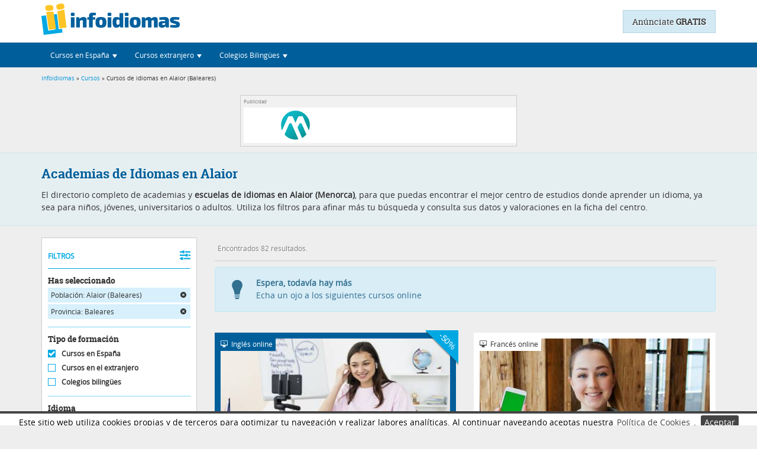

--- FILE ---
content_type: text/html; charset=UTF-8
request_url: https://www.infoidiomas.com/cursos/idiomas/de-alaior/en-baleares/
body_size: 15473
content:
<!DOCTYPE html>
<html lang="es-ES">
        <head>

        <meta http-equiv="Content-Type" content="text/html; charset=utf-8" />
                    <meta name="viewport" content="width=device-width, initial-scale=1, user-scalable=yes">
                <!--Etiqueta para que los dispositivos móviles no traten los número de forma especial-->
        <meta name="format-detection" content="telephone=no">
        <meta property="og:type" content="website"/>
        <meta property="og:url" content="https://www.infoidiomas.com/cursos/idiomas/de-alaior/en-baleares/"/>
        <meta property="og:title" content=" Cursos de idiomas en Alaior" />
        <meta property="og:description" content="Academias de inglés en Alaior: cursos intensivos, para cualquier nivel y edad al mejor precio. Compara las opiniones y ¡comienza ya tus clases!" />
        <meta property="og:image" content="https://www.infoidiomas.com//uploads/imagenes_cursos/e1cad97cd3c6959f827200fc6abbae0e.jpeg" />
        <meta name="twitter:card" content="summary_large_image">

                    <link rel="canonical" href="/cursos/idiomas/de-alaior/en-baleares/" />
        
                
                                                                                            
                <meta name="description" content="Academias de inglés en Alaior: cursos intensivos, para cualquier nivel y edad al mejor precio. Compara las opiniones y ¡comienza ya tus clases!" />
        <title> Cursos de idiomas en Alaior</title>
        <META NAME="geo.region" CONTENT="ES-PM" />        <META NAME="geo.placename" CONTENT="Alaior" />        <!-- <meta name="viewport" content="width=device-width, user-scalable=yes">  -->

        <!-- Minificado -->
        		<link rel="stylesheet" type="text/css" href="/assets/infoidiomas.min.css?v=1.1" />

                <script type="text/javascript" src="/js/jquery-1.12.4.min.js"></script>
        <script type="text/javascript" src="/js/jquery.lazy.min.js"></script>
		
		<!-- Google tag (gtag.js) -->
		<script async src="https://www.googletagmanager.com/gtag/js?id=G-QHYQB8NX8Q"></script>
		<script>
		  window.dataLayer = window.dataLayer || [];
		  function gtag(){dataLayer.push(arguments);}
		  gtag('js', new Date());

		  gtag('config', 'G-QHYQB8NX8Q');
		</script>
		
		<!-- Google C-->
		<script src='https://www.google.com/recaptcha/api.js?render=6LceHzQoAAAAAMFuI5ZtMVc9nCio45Pmn6VWqrvK'> 
		</script>
		<script>
			grecaptcha.ready(function(){
				grecaptcha.execute('6LceHzQoAAAAAMFuI5ZtMVc9nCio45Pmn6VWqrvK', {action: 'formulario'})
					.then(function(token) {
						var recaptchaResponse = document.getElementById('recaptchaResponse');
						recaptchaResponse.value = token;
					});
			});
		</script>
		<!--End Google C-->
        <!--Hreflang-->
            </head>
    <body>
        <!-- Google Tag Manager (noscript) -->
        <noscript><iframe src="https://www.googletagmanager.com/ns.html?id=GTM-TH3P743"
                          height="0" width="0" style="display:none;visibility:hidden"></iframe></noscript>
        <!-- End Google Tag Manager (noscript) -->

                    <header id="header">
    <!--ficha-header-->

    <div class="header">
                    <div class="container home">
                <!--comienza logo-->
                <a href="/" title="infoidiomas | El primer buscador de cursos de idiomas" class="logo" >
                    <img src="/imagenes/generales/infoidiomas-logo.png" width="234" height="57" alt="infoidiomas.com" />
                </a>
                <!--termina logo-->
                <!--anuncio-->
                                    <a class="PublicarAnuncio" title="Ir a publicar anuncio" href="/registro/">Anúnciate <strong>GRATIS</strong></a>
                            </div>
                            <nav class="navbar navHeader" role="navigation">
                    <div class="container-fluid container">
                        <!-- Brand and toggle get grouped for better mobile display -->
                        <div class="navbar-header">
                            <button type="button" class="navbar-toggle" data-toggle="collapse" data-target="#navbar" aria-expanded="true" aria-controls="navbar">
                                <span class="sr-only">Desplegar navegación</span>
                                <span class="icon-bar"></span>
                                <span class="icon-bar"></span>
                                <span class="icon-bar"></span>
                            </button>
                        </div>
                        <!-- Collect the nav links, forms, and other content for toggling -->
                        <div class="collapse navbar-collapse" id="navbar">
                            <ul class="nav navbar-nav">
                                <li class="dropdown">
                                    <a class="dropdown-toggle" data-toggle="dropdown" role="button" aria-expanded="false"><i title="Encontrar cursos de idiomas en España" class="infoFont iEspana iconNav"></i><span class="txtNav">Cursos en España</span> <span class="caret"></span></a>
                                    <ul class="dropdown-menu" role="menu">
                                        <li><a href="/cursos/idiomas/" class="btn naranja btnMenu">Buscador de cursos de idiomas</a></li>
                                        <li class="divider"></li>
                                        <li class="dropdown-header">Lo más buscado:</li>
                                        <li><a href="/cursos/ingles/"><i class="infoFont iFlechaDer"></i> Cursos de inglés</a></li>
                                        <li><a href="/cursos/frances/"><i class="infoFont iFlechaDer"></i> Cursos de francés</a></li>
                                        <li><a href="/cursos/aleman/"><i class="infoFont iFlechaDer"></i> Cursos de alemán</a></li>
                                        <li><a href="/cursos/italiano/"><i class="infoFont iFlechaDer"></i> Cursos de italiano</a></li>
                                        <li><a href="/cursos/portugues/"><i class="infoFont iFlechaDer"></i> Cursos de portugués</a></li>
                                        <li><a href="/cursos/ruso/"><i class="infoFont iFlechaDer"></i> Cursos de ruso</a></li>
                                        <li><a href="/cursos/espanol/"><i class="infoFont iFlechaDer"></i> Cursos de español</a></li>
                                        <li><a href="/cursos/idiomas/modalidad-online/"><i class="infoFont iFlechaDer"></i> Cursos online</a></li>
                                        <li><div id="cursoMes" class="cursoMes"></div></li>
                                    </ul>
                                </li>
                                <li class="dropdown">
                                    <a class="dropdown-toggle" data-toggle="dropdown" role="button" aria-expanded="false"><i title="Encontrar cursos en el extranjero" class="infoFont iExtranjero iconNav"></i><span class="txtNav">Cursos extranjero</span> <span class="caret"></span></a>
                                    <ul class="dropdown-menu" role="menu">
                                        <li><a href="/cursos-extranjero/idiomas/" class="btn naranja btnMenu">Buscador de cursos en el extranjero</a></li>
                                        <li class="divider"></li>
                                        <li class="dropdown-header">Lo más buscado:</li>
                                        <li><a href="/cursos-extranjero/ingles/"><i class="infoFont iFlechaDer"></i> Cursos de inglés en el extranjero</a></li>
                                        <li><a href="/cursos-extranjero/frances/"><i class="infoFont iFlechaDer"></i> Cursos de francés en el extranjero</a></li>
                                        <li><a href="/cursos-extranjero/aleman/en-alemania/"><i class="infoFont iFlechaDer"></i> Alemán en Alemania</a></li>
                                        <li><a href="/cursos-extranjero/italiano/en-italia/"><i class="infoFont iFlechaDer"></i> Cursos de italiano en Italia</a></li>
                                        <li><a href="/cursos-extranjero/chino/en-china/"><i class="infoFont iFlechaDer"></i> Cursos de chino en China</a></li>
                                        <li><a href="/cursos-extranjero/idiomas/programa-ano-escolar/"><i class="infoFont iFlechaDer"></i> Año Escolar en el Extranjero</a></li>
                                        <li><a href="/cursos-extranjero/idiomas/programa-work-study/"><i class="infoFont iFlechaDer"></i> Trabajar en el extranjero</a></li>
                                        <li><a href="/cursos-extranjero/idiomas/programa-au-pair/"><i class="infoFont iFlechaDer"></i> Au pair en el extranjero</a></li>
                                        <li><a href="/cursos-extranjero/idiomas/programa-campamentos/"><i class="infoFont iFlechaDer"></i> Campamentos de verano</a></li>
                                        <li><a href="/cursos-extranjero/idiomas/programa-voluntariado/"><i class="infoFont iFlechaDer"></i> Voluntariado en el extranjero</a></li>
                                        <li><div id="cursoMesExtranjero" class="cursoMes"></div></li>
                                    </ul>
                                </li>
                                <li class="dropdown">
                                    <a class="dropdown-toggle" data-toggle="dropdown" role="button" aria-expanded="false"><i title="Colegios Bilingües" class="infoFont iColegios iconNav"></i><span class="txtNav">Colegios Bilingües</span> <span class="caret"></span></a>
                                    <ul class="dropdown-menu" role="menu">
                                        <li><a href="/colegios-bilingues/idiomas/" class="btn naranja btnMenu">Buscador de Colegios Bilingües</a></li>
                                        <li class="divider"></li>
                                        <li class="dropdown-header">Lo más buscado:</li>
                                        <li><a href="/colegios-bilingues/idiomas/en-madrid/"><i class="infoFont iFlechaDer"></i> Colegios bilingües en Madrid</a></li>
                                        <li><a href="/colegios-bilingues/idiomas/en-asturias/"><i class="infoFont iFlechaDer"></i> Colegios bilingües en Asturias</a></li>
                                        <li><a href="/colegios-bilingues/idiomas/en-malaga/"><i class="infoFont iFlechaDer"></i> Colegios bilingües en Málaga</a></li>
                                        <li><a href="/colegios-bilingues/idiomas/en-zaragoza/"><i class="infoFont iFlechaDer"></i> Colegios bilingües en Zaragoza</a></li>
                                    </ul>
                                </li>
                            </ul>

                        </div><!-- /.navbar-collapse -->
                    </div><!-- /.container-fluid -->
                </nav>
            
                                                <div class="hiloBox">
                        <div class="container hilo_de_ariadna">
                            <div class="row">
                                <div class="col-md-12">
                                    <div class="hilo_de_ariadna">
	<a href="/">Infoidiomas</a>
	&raquo;
	<a href="/cursos/idiomas/">Cursos</a>
	&raquo; Cursos de idiomas en Alaior (Baleares)</div>
                                </div>
                            </div>
                        </div>
                    </div>
                                        </div>
    <a class="back-to-top"><i class="infoFont iPicoTop"></i></a>
</header>
            <div class="FondoOscuro" id="FondoOscuro">
        </div>
        <div class="FondoSpin" id="FondoSpin">
            <div class="spinBusqueda" id="spinBusqueda" >
                <img src="/imagenes/generales/busquedas/logo-carga.gif" alt="Logo carga" height="86" width="67"/>
                <div class="textoCarga">
                    Encontrar el mejor curso de idiomas nunca había sido tan fácil.                </div>
            </div>
        </div>
    <div id="container"> <!--este div se cierra en footer-->
        <div class="MegaContenBG MarginMiniHead clearfix">
    <!--comienza banners superiores-->
    <div class="BannersTopBus">
        <div class="container">
            <aside>
                <div class="espacioPubli" id="bannersAC" >
                    <p class="parrafoPubli">Publicidad</p>
                    <div class="publi468x60 left" id="bannerA">
                        <!--[if !IE]><!--><div data-onload-link="https://www.campamentum.com/" target="_blank" title="Campamentum"> <iframe title="Campamentum" src="https://www.infoidiomas.com/imagenes/banners/banner468X60Campamentum.html" width="468" height="60" border="0" /></iframe></div><!--<![endif]--><!--[if IE]><object classid="clsid:D27CDB6E-AE6D-11cf-96B8-444553540000" width="468" height="60"><param name="movie" value="/imagenes/banners/banner468X60Campamentum.swf" /><param name="wmode" value="opaque" /><param name="allowscriptaccess" value="always" /> <object type="application/x-shockwave-flash" data="/imagenes/banners/bannertecs300x250.swf" width="468" height="60"  alt="Cursos de idiomas en el extranjero TECS" title="Cursos de idiomas en el extranjero TECS"><param name="wmode" value="opaque" /><param name="allowscriptaccess" value="always" /></object></object><![endif]-->                    </div>
                    <div class="publi468x60 right" id="bannerC" >
                                            </div>
                    <div class="publi468x60 right" id="bannerE" >
                                            </div>
                </div>
            </aside>
        </div>
    </div>
    <!--termina banners superiores-->
    <!--comienza titulo-->
    <div class="presentaBusca" id="cursos">
        <div class="container">
            <h1>Academias de Idiomas en Alaior</h1>
            
                            El directorio completo de academias y <strong>escuelas de idiomas en Alaior (Menorca)</strong>, para que puedas encontrar el mejor centro de estudios donde aprender un idioma, ya sea para niños, jóvenes, universitarios o adultos. Utiliza los filtros para afinar más tu búsqueda y consulta sus datos y valoraciones en la ficha del centro.                    </div>
    </div>
    <!--termina titulo-->
    <section class="container">
        <div class="row">
            <!--comienza sidebar-->
            <div class="col-md-3">
                        <form class="filtrosBox" id="filtrosBox" action="/cursos/" method="post">
        
        <div class="loadSearch" id="loadSearch"><img src="/imagenes/generales/busquedas/logo-carga.gif" alt="Logo carga" height="86" width="67"></div>
        <div id="filtrosoculto" style="display: none;">
            <div class="activaFiltro" onclick="$(this).next().stop().slideToggle();">FILTROS <i class="infoFont iFiltros"></i></div>
            <div id="divfiltros">

                                    <div class="caja">
                        <div class="til">Has seleccionado</div>
                        <a onclick='replaceParameter("de-alaior","/");' class='campoElegido' id='campoElegido'> Población: Alaior (Baleares) <i class="infoFont iCerrar"></i></a><a onclick='replaceParameter("de-alaior/en-baleares","/");' class='campoElegido' id='campoElegido'>Provincia: Baleares <i class="infoFont iCerrar"></i></a>                    </div> <!--has seleccionado-->
                
                <div class="caja">
                    <span class="til">Tipo de formación</span>
                                            <label class='checkeado'>
                            <input style="display: none;" type="radio" name="categoria" value="999" checked>
                            <span class="radioFil radioon"></span> Cursos en España<br>
                        </label>
                        <label >
                            <input style="display: none;" type="radio" name="categoria" value="7" >
                            <span class="radioFil radiooff"></span> Cursos en el extranjero<br>
                        </label>
                        <label >
                            <input style="display: none;" type="radio" name="categoria" value="5" >
                            <span class="radioFil radiooff"></span> Colegios bilingües<br>
                        </label>
                                    </div>	<!--tipo de formacion-->

                <div class="caja">
                    <span class="til">Idioma</span>
                    <select class="selectpicker" data-size=6 name="idioma" class="idioma" id="idioma"><option>Todos los idiomas</option><option value="46">inglés</option><option value="47">francés</option><option value="48">alemán</option><option value="49">italiano</option><option value="51">portugués</option><option value="50">ruso</option><option value="78">árabe</option><option value="74">chino</option><option value="73">japonés</option><option value="84">catalán</option><option value="88">euskera</option><option value="85">valenciano</option><option value="83">español</option></select>                </div>  <!--idioma-->

                                    <div class="caja" >
                        <span class="til">Lugar</span>
                        <select class="selectpicker" data-size=6 name="provincia" class="provincia" id="provincia"><option>Todas las provincias</option><option value="15">A Coruña</option><option value="1">Álava</option><option value="2">Albacete</option><option value="3">Alicante</option><option value="4">Almería</option><option value="33">Asturias</option><option value="5">Ávila</option><option value="6">Badajoz</option><option value="7" selected="selected">Baleares</option><option value="8">Barcelona</option><option value="9">Burgos</option><option value="10">Cáceres</option><option value="11">Cádiz</option><option value="39">Cantabria</option><option value="12">Castellón</option><option value="51">Ceuta</option><option value="13">Ciudad Real</option><option value="14">Córdoba</option><option value="16">Cuenca</option><option value="17">Girona</option><option value="18">Granada</option><option value="19">Guadalajara</option><option value="20">Guipúzcoa</option><option value="21">Huelva</option><option value="22">Huesca</option><option value="23">Jaén</option><option value="26">La Rioja</option><option value="35">Las Palmas</option><option value="24">León</option><option value="25">Lleida</option><option value="27">Lugo</option><option value="28">Madrid</option><option value="29">Málaga</option><option value="52">Melilla</option><option value="30">Murcia</option><option value="31">Navarra</option><option value="32">Ourense</option><option value="34">Palencia</option><option value="36">Pontevedra</option><option value="37">Salamanca</option><option value="38">Santa Cruz de Tenerife</option><option value="40">Segovia</option><option value="41">Sevilla</option><option value="42">Soria</option><option value="43">Tarragona</option><option value="44">Teruel</option><option value="45">Toledo</option><option value="46">Valencia</option><option value="47">Valladolid</option><option value="48">Vizcaya</option><option value="49">Zamora</option><option value="50">Zaragoza</option></select>                                                    <select class="selectpicker" data-size=6 name="poblacion" id="poblacion">
                                <option>Todas las poblaciones</option><option value="794" selected="selected">Alaior</option><option value="795">Alaró</option><option value="796">Alcúdia</option><option value="797">Algaida</option><option value="798">Andratx</option><option value="799">Ariany</option><option value="800">Artà</option><option value="801">Banyalbufar</option><option value="802">Binissalem</option><option value="803">Búger</option><option value="804">Bunyola</option><option value="805">Calvià</option><option value="806">Campanet</option><option value="807">Campos</option><option value="808">Capdepera</option><option value="809">Ciutadella de Menorca</option><option value="810">Consell</option><option value="811">Costitx</option><option value="812">Deyá</option><option value="813">Eivissa</option><option value="814">Es Castell</option><option value="815">Es Mercadal</option><option value="816">Es Migjorn Gran</option><option value="817">Escorca</option><option value="818">Esporles</option><option value="819">Estellencs</option><option value="820">Felanitx</option><option value="821">Ferreries</option><option value="822">Formentera</option><option value="823">Fornalutx</option><option value="824">Inca</option><option value="825">Lloret de Vistalegre</option><option value="826">Lloseta</option><option value="827">Llubí</option><option value="828">Llucmajor</option><option value="829">Manacor</option><option value="830">Mancor de la Vall</option><option value="831">Maó</option><option value="832">Maria de la Salut</option><option value="833">Marratxí</option><option value="834">Montuïri</option><option value="835">Muro</option><option value="836">Palma de Mallorca</option><option value="837">Petra</option><option value="838">Pollença</option><option value="839">Porreres</option><option value="8117">Porto Cristo</option><option value="840">Puigpunyent</option><option value="841">Sa Pobla</option><option value="842">Sant Antoni de Portmany</option><option value="8118">Sant Francesc de Formentera</option><option value="843">Sant Joan</option><option value="844">Sant Joan de Labritja</option><option value="845">Sant Josep de sa Talaia</option><option value="846">Sant Llorenç des Cardassar</option><option value="847">Sant Lluís</option><option value="848">Santa Eugènia</option><option value="849">Santa Eulalia del Río</option><option value="850">Santa Margalida</option><option value="851">Santa María del Camí</option><option value="852">Santanyí</option><option value="853">Selva</option><option value="854">Sencelles</option><option value="855">Ses Salines</option><option value="856">Sineu</option><option value="857">Sóller</option><option value="858">Son Servera</option><option value="859">Valldemossa</option><option value="860">Vilafranca de Bonany</option>                            </select>
                                                                            <input type="text" placeholder="Código Postal" id="codigoPostalFiltro" name="cp" value="">
                                                <input class="botonLugar Botonico naranja" id="botonLugar" type="submit" value="Aceptar" /></td>
                    </div> <!--lugar-->
                
                
                
                                    <div class="caja">
                        <div class="caja_subcatecoria">
                            <span class="til marginTop">Modalidad</span>
                                                            <label>
						<input style='display:none;' type='radio' name='subcategoria' value=''checked>
						<span class='radioFil radioon'></span>
						Todas<br>
					</label><label>
							<input type='radio'
								style='display:none;'
								name='subcategoria'
								value='1'>
							<span class='radioFil radiooff'></span>
						Presencial
						<br>
						</label><label>
							<input type='radio'
								style='display:none;'
								name='subcategoria'
								value='2'>
							<span class='radioFil radiooff'></span>
						Semipresencial
						<br>
						</label><label>
							<input type='radio'
								style='display:none;'
								name='subcategoria'
								value='3'>
							<span class='radioFil radiooff'></span>
						Clases particulares
						<br>
						</label><label>
							<input type='radio'
								style='display:none;'
								name='subcategoria'
								value='5'>
							<span class='radioFil radiooff'></span>
						Online
						<br>
						</label><label>
							<input type='radio'
								style='display:none;'
								name='subcategoria'
								value='6'>
							<span class='radioFil radiooff'></span>
						Para empresas
						<br>
						</label><label>
							<input type='radio'
								style='display:none;'
								name='subcategoria'
								value='7'>
							<span class='radioFil radiooff'></span>
						Intensivo
						<br>
						</label><label>
							<input type='radio'
								style='display:none;'
								name='subcategoria'
								value='8'>
							<span class='radioFil radiooff'></span>
						Campamentos
						<br>
						</label>                            
                        </div>

                        <div class="caja_nivel"  >
                            <span class="til marginTop">Nivel</span>
                            <label>
						<input style='display:none;' type='radio' name='nivel' value=''checked>
						<span class='radioFil radioon'></span>
						Todos los niveles<br>
					</label><label>
							<input type='radio'
								style='display:none;'
								name='nivel'
								value='156'>
							<span class='radioFil radiooff'></span>
						Básico (A1-A2)
						<br>
						</label><label>
							<input type='radio'
								style='display:none;'
								name='nivel'
								value='157'>
							<span class='radioFil radiooff'></span>
						Medio (B1-B2)
						<br>
						</label><label>
							<input type='radio'
								style='display:none;'
								name='nivel'
								value='159'>
							<span class='radioFil radiooff'></span>
						Avanzado (C1-C2)
						<br>
						</label>                        </div>

                        <div class="caja_tipo_campamento" style="display:none;">
                            <span class="til marginTop">Tipo de campamento</span>
                                                        <select class="selectpicker" data-size=6 name="tipo_curso" class="tipo_curso" id="tipo_curso"><option>Todos</option><option value="132">urbanos</option><option value="133">rurales</option><option value="134">de playa</option><option value="137">multiaventura</option><option value="136">deportivos</option><option value="211">hípicos</option><option value="207">fútbol</option><option value="180">surf</option><option value="181">tecnológicos</option><option value="208">cocina</option><option value="209">musicales</option><option value="238">artísticos</option><option value="182">familiares</option><option value="210">adultos</option><option value="232">viajes escolares</option></select>                        </div>
                    </div>
                    <!--modalidad y nivel-->
                
                                                            <div class="caja">
                            <span id="til" class="til">Edad</span>
                            <div class="clearfix">
                                <input type="text" name="edad" id="edad" aria-labelledby="til"/>
                                <div id="rangoEdad"></div>
                            </div>
                            <label>
                                <input type="checkbox" name="checkTodasEdades" id="checkTodasEdades" class="hidden" value="checked" checked>
                                <span class="radioFil radioon"></span> Todas las edades<br>
                            </label>
                        </div>
                        <!--edad-->

                        <div class="caja">
                            <span class="til">Precio</span>
                            <div class="grupoPrecio clearfix">
                                <div id="rangoPrecio"></div>
                                <input type="hidden" id="precio" name="precio"/>
                                <ul class="listaPrecios" id="listaPrecios">
                                    <li>- Todos los precios</li>
                                    <li>- hasta 3.000&euro; <div class="cifra"></div></li>
                                    <li>- hasta 2.500&euro; <div class="cifra"></div></li>
                                    <li>- hasta 2.000&euro; <div class="cifra"></div></li>
                                    <li>- hasta 1.500&euro; <div class="cifra"></div></li>
                                    <li>- hasta 1.000&euro; <div class="cifra"></div></li>
                                    <li>- hasta 500&euro; <div class="cifra"></div></li>
                                </ul>
                            </div>
                        </div>
                                                    <!--precio-->
                <!--términos de búsqueda libre-->
                <input type="hidden" name="q" value=""/>
                <!--términos de búsqueda libre-->
            </div>

        </div>
    </form>
    <!--termina side Bar Busquedas-->
                <!--comienza publicidad-->
                <aside>
                    <div class="espacioPubli" id="bannersDEFG" >
                        <p class="parrafoPubli">Publicidad</p>
                        <div id="bannerD">
                                                    </div>
                        <div id="bannerF">
                                                    </div>
                        <div class="skyG bannerG">
                                                    </div>
                    </div>
                </aside>
                <!--termina publicidad-->
            </div>
            <!--termina sidebar-->
            <!--comienza bloque cursos-->
            <div class="col-md-9" id="contPag">
                <!--comienza publicidad-->
                <aside>
                    <div class="espacioPubli sky" >
                        <p class="parrafoPubli">Publicidad</p>
                        <div class="bannerG">
                                                    </div>
                    </div>
                </aside>
                <!--termina publicidad-->
                <!--comienza selector vista y nº resultados-->
                <div class="vistaMapa">
                                                                                                                                                                                                                                                                         <!--<a class="Botonico azulTranspa" id="tit-mapa"><i class="infoFont iLugar"></i> VER EN UN MAPA</a>-->
                                        <!--comienza contador cursos-->
                                            <div class="contador">Encontrados 82 resultados.</div>
                                        <!--termina contador cursos-->

                                    </div>
                <!--comienza resultados mapa-->
                                    <div class="mapBox">
                        <div id="mapa"></div>
                    </div>
                                <!--finaliza selector vista y nº resultados-->
                <!--comienza aviso sin cursos-->
                                <!--termina aviso sin cursos-->
                <div id="cursos-pag-1">
    <ul class="row cursosBox mosaico" id="listCursos">
                    </ul>
            <div class="alert alert-info alerBusquedas clearfix" role="alert" id="MensajeCursosOnline">
	<i class="infoFont iBombilla"></i>
	<div>
		<strong>Espera, todavía hay más</strong>
		<p>Echa un ojo a los siguientes cursos online</p>
	</div>
</div>
            <ul class="row cursosBox mosaico" id="listCursos">
                            <li class="col-md-6 col-sm-6">
                <div class="itemContent fCourse">
                    <div class="imgTitleCourse">
                        <div class="nameCourseBox">
                            <div target="_blank" data-onload-link="/curso/clases-de-ingles-online---todos-los-niveles-a1-c2-25060/" class="nameCourse">CLASES DE INGLÉS ONLINE - TODOS LOS NIVELES A1-C2</div>
                            <div class="nameCentre">
                                Con <span onclick="window.open('/ficha/drc-academy-15748/');" title="Ir a la ficha del centro">DRC ACADEMY</span>
                                                            </div>
                                                            <div class="etiqueta"><i class="infoFont iLike"></i> Curso destacado</div>
                                                    </div>
                                                    <div class="modality"><i class="infoFont iCurso-online"></i> Inglés online</div>
                                                                            <div class="dto"><span>-50%</span></div>
                                                                                                                            <div class="lazyCurso" onclick="window.open('/curso/clases-de-ingles-online---todos-los-niveles-a1-c2-25060/');">
                            <img width="390" height="260" class="lazy imgCurso" data-src="/uploads/timthumb.php?src=/uploads/imagenes_cursos/e1cad97cd3c6959f827200fc6abbae0e.jpeg&amp;h=260&amp;w=389&amp;zc=1" alt="CLASES DE INGLÉS ONLINE - TODOS LOS NIVELES A1-C2 en Baleares">
                        </div>
                    </div>
                    <div class="desCourse">
                        <div class="clearfix opiRes">
                                                            <div class="reviews col-md-6 col-sm-6">
									<input type="hidden" name="vue" class="rating-value" value="4.5">
                                    <i class="infoFont iExcelente"></i>
                                    <strong>Excelente</strong> <span class="opiFull">(49 opiniones)</span>
                                </div>
                                                                                        <div class="respond col-md-6 col-sm-6">
                                    <i class="infoFont iCrono"></i>¡Bien! Responde <24 h.
                                </div>
                                                    </div>
                                                                        <div class="clearfix offerBox">
                                                                                                                                <div class="col-md-8 offer">
                                                                                <strike>16 €</strike>
                                        sólo <span class="pvp">8 €</span> /hora                                    </div>
                                                                                        <div class="col-md-4 btnBox">
                                                                    <div class="Botonico naranja btnFull btnListCurso" onclick="window.open('/curso/clases-de-ingles-online---todos-los-niveles-a1-c2-25060/');">Infórmate</div>
                                                                                                </div>
                        </div>
                    </div>
                </div>
            </li>
                        <li class="col-md-6 col-sm-6">
                <div class="itemContent ">
                    <div class="imgTitleCourse">
                        <div class="nameCourseBox">
                            <div target="_blank" data-onload-link="/curso/curso-anual-para-jovenes--23790/" class="nameCourse">CURSO ANUAL PARA JÓVENES </div>
                            <div class="nameCentre">
                                Con <span onclick="window.open('/ficha/alliance-francaise-de-madrid-2462/');" title="Ir a la ficha del centro">ALLIANCE FRANÇAISE DE MADRID</span>
                                                            </div>
                                                    </div>
                                                    <div class="modality"><i class="infoFont iCurso-online"></i> Francés online</div>
                                                                                                                                                    <div class="lazyCurso" onclick="window.open('/curso/curso-anual-para-jovenes--23790/');">
                            <img width="390" height="260" class="lazy imgCurso" data-src="/uploads/timthumb.php?src=/uploads/imagenes_cursos/b36c0f608a99b935d43d3038ad01bdd1.jpg&amp;h=260&amp;w=389&amp;zc=1" alt="CURSO ANUAL PARA JÓVENES  en Baleares">
                        </div>
                    </div>
                    <div class="desCourse">
                        <div class="clearfix opiRes">
                                                            <div class="reviews col-md-6 col-sm-6">
									<input type="hidden" name="vue" class="rating-value" value="4.7">
                                    <i class="infoFont iExcelente"></i>
                                    <strong>Excelente</strong> <span class="opiFull">(23 opiniones)</span>
                                </div>
                                                                                </div>
                                                                        <div class="clearfix offerBox">
                                                                                                                                <div class="col-md-8 offer">
                                                                                sólo <span class="pvp">1.198 €</span> /curso                                    </div>
                                                                                        <div class="col-md-4 btnBox">
                                                                    <div class="Botonico naranja btnFull btnListCurso" onclick="window.open('/curso/curso-anual-para-jovenes--23790/');">Infórmate</div>
                                                                                                </div>
                        </div>
                    </div>
                </div>
            </li>
                        <li class="col-md-6 col-sm-6">
                <div class="itemContent ">
                    <div class="imgTitleCourse">
                        <div class="nameCourseBox">
                            <div target="_blank" data-onload-link="/curso/curso-online-para-acreditar-el-b1-b2-y-c1-22315/" class="nameCourse">CURSO ONLINE PARA ACREDITAR EL B1, B2 Y C1</div>
                            <div class="nameCentre">
                                Con <span onclick="window.open('/ficha/aula-ingles-3683/');" title="Ir a la ficha del centro">AULA INGLÉS</span>
                                                            </div>
                                                    </div>
                                                    <div class="modality"><i class="infoFont iCurso-online"></i> Inglés online</div>
                                                                                                                                                    <div class="lazyCurso" onclick="window.open('/curso/curso-online-para-acreditar-el-b1-b2-y-c1-22315/');">
                            <img width="390" height="260" class="lazy imgCurso" data-src="/uploads/timthumb.php?src=/uploads/imagenes_cursos/9874a4da7138c5ddbc41d28ba6910bb1.jpg&amp;h=260&amp;w=389&amp;zc=1" alt="CURSO ONLINE PARA ACREDITAR EL B1, B2 Y C1 en Baleares">
                        </div>
                    </div>
                    <div class="desCourse">
                        <div class="clearfix opiRes">
                                                            <div class="reviews col-md-6 col-sm-6">
									<input type="hidden" name="vue" class="rating-value" value="4.0">
                                    <i class="infoFont iMuyBueno"></i>
                                    <strong>Muy bueno</strong> <span class="opiFull">(28 opiniones)</span>
                                </div>
                                                                                </div>
                                                                        <div class="clearfix offerBox">
                                                            <div class="col-md-8 offer">
                                    Precio a consultar
                                </div>
                                                        <div class="col-md-4 btnBox">
                                                                    <div class="Botonico naranja btnFull btnListCurso" onclick="window.open('/curso/curso-online-para-acreditar-el-b1-b2-y-c1-22315/');">Infórmate</div>
                                                                                                </div>
                        </div>
                    </div>
                </div>
            </li>
                        <li class="col-md-6 col-sm-6">
                <div class="itemContent ">
                    <div class="imgTitleCourse">
                        <div class="nameCourseBox">
                            <div target="_blank" data-onload-link="/curso/preparacion-ingles-b1---b2---c1---c2-24261/" class="nameCourse">PREPARACIÓN INGLÉS B1 - B2 - C1 - C2</div>
                            <div class="nameCentre">
                                Con <span onclick="window.open('/ficha/one-way-7594/');" title="Ir a la ficha del centro">ONE WAY</span>
                                                            </div>
                                                    </div>
                                                    <div class="modality"><i class="infoFont iCurso-online"></i> Inglés online</div>
                                                                                                                                                    <div class="lazyCurso" onclick="window.open('/curso/preparacion-ingles-b1---b2---c1---c2-24261/');">
                            <img width="390" height="260" class="lazy imgCurso" data-src="/uploads/timthumb.php?src=/uploads/imagenes_cursos/3892892fda1787c275e82716928179c3.jpeg&amp;h=260&amp;w=389&amp;zc=1" alt="PREPARACIÓN INGLÉS B1 - B2 - C1 - C2 en Baleares">
                        </div>
                    </div>
                    <div class="desCourse">
                        <div class="clearfix opiRes">
                                                            <div class="reviews col-md-6 col-sm-6">
									<input type="hidden" name="vue" class="rating-value" value="5.0">
                                    <i class="infoFont iExcelente"></i>
                                    <strong>Excelente</strong> <span class="opiFull">(4 opiniones)</span>
                                </div>
                                                                                </div>
                                                                        <div class="clearfix offerBox">
                                                            <div class="col-md-8 offer">
                                    Precio a consultar
                                </div>
                                                        <div class="col-md-4 btnBox">
                                                                    <div class="Botonico naranja btnFull btnListCurso" onclick="window.open('/curso/preparacion-ingles-b1---b2---c1---c2-24261/');">Infórmate</div>
                                                                                                </div>
                        </div>
                    </div>
                </div>
            </li>
                        <li class="col-md-6 col-sm-6">
                <div class="itemContent ">
                    <div class="imgTitleCourse">
                        <div class="nameCourseBox">
                            <div target="_blank" data-onload-link="/curso/curso-regular-anual-de-ruso-24333/" class="nameCourse">CURSO REGULAR ANUAL DE RUSO</div>
                            <div class="nameCentre">
                                Con <span onclick="window.open('/ficha/instituto-ruso-pushkin-13612/');" title="Ir a la ficha del centro">INSTITUTO RUSO PUSHKIN</span>
                                                            </div>
                                                    </div>
                                                    <div class="modality"><i class="infoFont iCurso-online"></i> Ruso online</div>
                                                                                                                                                    <div class="lazyCurso" onclick="window.open('/curso/curso-regular-anual-de-ruso-24333/');">
                            <img width="390" height="260" class="lazy imgCurso" data-src="/uploads/timthumb.php?src=/uploads/imagenes_cursos/763d0bc06c9ea27a6cdd5e7c34c03c53.jpg&amp;h=260&amp;w=389&amp;zc=1" alt="CURSO REGULAR ANUAL DE RUSO en Baleares">
                        </div>
                    </div>
                    <div class="desCourse">
                        <div class="clearfix opiRes">
                                                            <div class="reviews col-md-6 col-sm-6">
									<input type="hidden" name="vue" class="rating-value" value="4.3">
                                    <i class="infoFont iMuyBueno"></i>
                                    <strong>Muy bueno</strong> <span class="opiFull">(3 opiniones)</span>
                                </div>
                                                                                </div>
                                                                        <div class="clearfix offerBox">
                                                                                                                                <div class="col-md-8 offer">
                                                                                sólo <span class="pvp">130 €</span> /mes                                    </div>
                                                                                        <div class="col-md-4 btnBox">
                                                                    <div class="Botonico naranja btnFull btnListCurso" onclick="window.open('/curso/curso-regular-anual-de-ruso-24333/');">Infórmate</div>
                                                                                                </div>
                        </div>
                    </div>
                </div>
            </li>
                        <li class="col-md-6 col-sm-6">
                <div class="itemContent ">
                    <div class="imgTitleCourse">
                        <div class="nameCourseBox">
                            <div target="_blank" data-onload-link="/curso/curso-preparacion-online-a-examenes-cambridge-25696/" class="nameCourse">CURSO PREPARACIÓN ONLINE A EXÁMENES CAMBRIDGE</div>
                            <div class="nameCentre">
                                Con <span onclick="window.open('/ficha/cambridge-institute-7772/');" title="Ir a la ficha del centro">CAMBRIDGE INSTITUTE</span>
                                                            </div>
                                                    </div>
                                                    <div class="modality"><i class="infoFont iCurso-online"></i> Inglés online</div>
                                                                            <div class="dto"><span>-30%</span></div>
                                                                                                                            <div class="lazyCurso" onclick="window.open('/curso/curso-preparacion-online-a-examenes-cambridge-25696/');">
                            <img width="390" height="260" class="lazy imgCurso" data-src="/uploads/timthumb.php?src=/images/banco_imagenes/adultos_543e2a70a06ca.jpg&amp;h=260&amp;w=389&amp;zc=1" alt="CURSO PREPARACIÓN ONLINE A EXÁMENES CAMBRIDGE en Baleares">
                        </div>
                    </div>
                    <div class="desCourse">
                        <div class="clearfix opiRes">
                                                            <div class="reviews col-md-6 col-sm-6">
									<input type="hidden" name="vue" class="rating-value" value="3.5">
                                    <i class="infoFont iBueno"></i>
                                    <strong>Bueno</strong> <span class="opiFull">(13 opiniones)</span>
                                </div>
                                                                                </div>
                                                                        <div class="clearfix offerBox">
                                                                                                                                <div class="col-md-8 offer">
                                                                                <strike>450 €</strike>
                                        sólo <span class="pvp">315 €</span> /curso                                    </div>
                                                                                        <div class="col-md-4 btnBox">
                                                                    <div class="Botonico naranja btnFull btnListCurso" onclick="window.open('/curso/curso-preparacion-online-a-examenes-cambridge-25696/');">Infórmate</div>
                                                                                                </div>
                        </div>
                    </div>
                </div>
            </li>
                        <li class="col-md-6 col-sm-6">
                <div class="itemContent ">
                    <div class="imgTitleCourse">
                        <div class="nameCourseBox">
                            <div target="_blank" data-onload-link="/curso/cursos-online-de-frances-20108/" class="nameCourse">CURSOS ONLINE DE FRANCÉS</div>
                            <div class="nameCentre">
                                Con <span onclick="window.open('/ficha/alliance-francaise-de-vigo-1590/');" title="Ir a la ficha del centro">ALLIANCE FRANÇAISE DE VIGO</span>
                                                            </div>
                                                    </div>
                                                    <div class="modality"><i class="infoFont iCurso-online"></i> Francés online</div>
                                                                                                                                                    <div class="lazyCurso" onclick="window.open('/curso/cursos-online-de-frances-20108/');">
                            <img width="390" height="260" class="lazy imgCurso" data-src="/uploads/timthumb.php?src=/uploads/imagenes_cursos/959960e8ee7c71cbbc3c76abc9a74f25.jpg&amp;h=260&amp;w=389&amp;zc=1" alt="CURSOS ONLINE DE FRANCÉS en Baleares">
                        </div>
                    </div>
                    <div class="desCourse">
                        <div class="clearfix opiRes">
                                                                                        <div class="respond col-md-6 col-sm-6">
                                    <i class="infoFont iCrono"></i>¡Bien! Responde <24 h.
                                </div>
                                                    </div>
                                                                        <div class="clearfix offerBox">
                                                                                                                                <div class="col-md-8 offer">
                                                                                sólo <span class="pvp">650 €</span> /curso                                    </div>
                                                                                        <div class="col-md-4 btnBox">
                                                                    <div class="Botonico naranja btnFull btnListCurso" onclick="window.open('/curso/cursos-online-de-frances-20108/');">Infórmate</div>
                                                                                                </div>
                        </div>
                    </div>
                </div>
            </li>
                        <li class="col-md-6 col-sm-6">
                <div class="itemContent ">
                    <div class="imgTitleCourse">
                        <div class="nameCourseBox">
                            <div target="_blank" data-onload-link="/curso/sacate-el-c1-advanced-con-seif-english-23841/" class="nameCourse">SÁCATE EL C1 ADVANCED CON SEIF ENGLISH</div>
                            <div class="nameCentre">
                                Con <span onclick="window.open('/ficha/seif-english-academy-2520/');" title="Ir a la ficha del centro">SEIF ENGLISH ACADEMY</span>
                                                            </div>
                                                    </div>
                                                    <div class="modality"><i class="infoFont iCurso-online"></i> Inglés online</div>
                                                                                                                                                    <div class="lazyCurso" onclick="window.open('/curso/sacate-el-c1-advanced-con-seif-english-23841/');">
                            <img width="390" height="260" class="lazy imgCurso" data-src="/uploads/timthumb.php?src=/uploads/imagenes_cursos/f635c4e4f937f86339e367178bec1ee4.jpg&amp;h=260&amp;w=389&amp;zc=1" alt="SÁCATE EL C1 ADVANCED CON SEIF ENGLISH en Baleares">
                        </div>
                    </div>
                    <div class="desCourse">
                        <div class="clearfix opiRes">
                                                            <div class="reviews col-md-6 col-sm-6">
									<input type="hidden" name="vue" class="rating-value" value="4.6">
                                    <i class="infoFont iExcelente"></i>
                                    <strong>Excelente</strong> <span class="opiFull">(5 opiniones)</span>
                                </div>
                                                                                </div>
                                                                        <div class="clearfix offerBox">
                                                                                                                                <div class="col-md-8 offer">
                                                                                sólo <span class="pvp">420 €</span> /curso                                    </div>
                                                                                        <div class="col-md-4 btnBox">
                                                                    <div class="Botonico naranja btnFull btnListCurso" onclick="window.open('/curso/sacate-el-c1-advanced-con-seif-english-23841/');">Infórmate</div>
                                                                                                </div>
                        </div>
                    </div>
                </div>
            </li>
                        <li class="col-md-6 col-sm-6">
                <div class="itemContent ">
                    <div class="imgTitleCourse">
                        <div class="nameCourseBox">
                            <div target="_blank" data-onload-link="/curso/curso-aptis-general-b1b2-y-advanced-c1-25348/" class="nameCourse">CURSO APTIS GENERAL B1/B2 Y ADVANCED C1</div>
                            <div class="nameCentre">
                                Con <span onclick="window.open('/ficha/osullivans-academy-13199/');" title="Ir a la ficha del centro">O’SULLIVAN’S ACADEMY</span>
                                                            </div>
                                                    </div>
                                                    <div class="modality"><i class="infoFont iCurso-online"></i> Inglés online</div>
                                                                                                                                                    <div class="lazyCurso" onclick="window.open('/curso/curso-aptis-general-b1b2-y-advanced-c1-25348/');">
                            <img width="390" height="260" class="lazy imgCurso" data-src="/uploads/timthumb.php?src=/uploads/imagenes_cursos/769a60b6cef236688778f539e078cddd.jpeg&amp;h=260&amp;w=389&amp;zc=1" alt="CURSO APTIS GENERAL B1/B2 Y ADVANCED C1 en Baleares">
                        </div>
                    </div>
                    <div class="desCourse">
                        <div class="clearfix opiRes">
                                                            <div class="reviews col-md-6 col-sm-6">
									<input type="hidden" name="vue" class="rating-value" value="5.0">
                                    <i class="infoFont iExcelente"></i>
                                    <strong>Excelente</strong> <span class="opiFull">(2 opiniones)</span>
                                </div>
                                                                                </div>
                                                                        <div class="clearfix offerBox">
                                                                                                                                <div class="col-md-8 offer">
                                                                                desde <span class="pvp">199 €</span> /curso                                    </div>
                                                                                        <div class="col-md-4 btnBox">
                                                                    <div class="Botonico naranja btnFull btnListCurso" onclick="window.open('/curso/curso-aptis-general-b1b2-y-advanced-c1-25348/');">Infórmate</div>
                                                                                                </div>
                        </div>
                    </div>
                </div>
            </li>
                        <li class="col-md-6 col-sm-6">
                <div class="itemContent ">
                    <div class="imgTitleCourse">
                        <div class="nameCourseBox">
                            <div target="_blank" data-onload-link="/curso/clases-de-ingles-online---nivel-avanzado-25056/" class="nameCourse">CLASES DE INGLÉS ONLINE - NIVEL AVANZADO</div>
                            <div class="nameCentre">
                                Con <span onclick="window.open('/ficha/drc-academy-15748/');" title="Ir a la ficha del centro">DRC ACADEMY</span>
                                                            </div>
                                                    </div>
                                                    <div class="modality"><i class="infoFont iCurso-online"></i> Inglés online</div>
                                                                            <div class="dto"><span>-33%</span></div>
                                                                                                                            <div class="lazyCurso" onclick="window.open('/curso/clases-de-ingles-online---nivel-avanzado-25056/');">
                            <img width="390" height="260" class="lazy imgCurso" data-src="/uploads/timthumb.php?src=/uploads/imagenes_cursos/a6af928deccbe0fb77db586cb5f5e7c9.jpeg&amp;h=260&amp;w=389&amp;zc=1" alt="CLASES DE INGLÉS ONLINE - NIVEL AVANZADO en Baleares">
                        </div>
                    </div>
                    <div class="desCourse">
                        <div class="clearfix opiRes">
                                                            <div class="reviews col-md-6 col-sm-6">
									<input type="hidden" name="vue" class="rating-value" value="4.5">
                                    <i class="infoFont iExcelente"></i>
                                    <strong>Excelente</strong> <span class="opiFull">(49 opiniones)</span>
                                </div>
                                                                                        <div class="respond col-md-6 col-sm-6">
                                    <i class="infoFont iCrono"></i>¡Bien! Responde <24 h.
                                </div>
                                                    </div>
                                                                        <div class="clearfix offerBox">
                                                                                                                                <div class="col-md-8 offer">
                                                                                <strike>12 €</strike>
                                        sólo <span class="pvp">8 €</span> /hora                                    </div>
                                                                                        <div class="col-md-4 btnBox">
                                                                    <div class="Botonico naranja btnFull btnListCurso" onclick="window.open('/curso/clases-de-ingles-online---nivel-avanzado-25056/');">Infórmate</div>
                                                                                                </div>
                        </div>
                    </div>
                </div>
            </li>
                        <li class="col-md-6 col-sm-6">
                <div class="itemContent ">
                    <div class="imgTitleCourse">
                        <div class="nameCourseBox">
                            <div target="_blank" data-onload-link="/curso/clases-de-frances-individuales-online-24552/" class="nameCourse">CLASES DE FRANCÉS INDIVIDUALES ONLINE</div>
                            <div class="nameCentre">
                                Con <span onclick="window.open('/ficha/unilang-idiomas-973/');" title="Ir a la ficha del centro">UNILANG IDIOMAS</span>
                                                            </div>
                                                    </div>
                                                    <div class="modality"><i class="infoFont iCurso-online"></i> Francés online</div>
                                                                                                                                                    <div class="lazyCurso" onclick="window.open('/curso/clases-de-frances-individuales-online-24552/');">
                            <img width="390" height="260" class="lazy imgCurso" data-src="/uploads/timthumb.php?src=/images/banco_imagenes/adultos_543e2a6fa07f2.jpg&amp;h=260&amp;w=389&amp;zc=1" alt="CLASES DE FRANCÉS INDIVIDUALES ONLINE en Baleares">
                        </div>
                    </div>
                    <div class="desCourse">
                        <div class="clearfix opiRes">
                                                            <div class="reviews col-md-6 col-sm-6">
									<input type="hidden" name="vue" class="rating-value" value="5.0">
                                    <i class="infoFont iExcelente"></i>
                                    <strong>Excelente</strong> <span class="opiFull">(1 opinión)</span>
                                </div>
                                                                                        <div class="respond col-md-6 col-sm-6">
                                    <i class="infoFont iCrono"></i>¡Bien! Responde <24 h.
                                </div>
                                                    </div>
                                                                        <div class="clearfix offerBox">
                                                                                                                                <div class="col-md-8 offer">
                                                                                sólo <span class="pvp">20 €</span> /hora                                    </div>
                                                                                        <div class="col-md-4 btnBox">
                                                                    <div class="Botonico naranja btnFull btnListCurso" onclick="window.open('/curso/clases-de-frances-individuales-online-24552/');">Infórmate</div>
                                                                                                </div>
                        </div>
                    </div>
                </div>
            </li>
                        <li class="col-md-6 col-sm-6">
                <div class="itemContent ">
                    <div class="imgTitleCourse">
                        <div class="nameCourseBox">
                            <div target="_blank" data-onload-link="/curso/aleman-cursos-por-telefono-13596/" class="nameCourse">ALEMÁN CURSOS POR TELÉFONO</div>
                            <div class="nameCentre">
                                Con <span onclick="window.open('/ficha/idealog-1286/');" title="Ir a la ficha del centro">IDEALOG</span>
                                                            </div>
                                                    </div>
                                                    <div class="modality"><i class="infoFont iCurso-online"></i> Alemán online</div>
                                                                                                                                                    <div class="lazyCurso" onclick="window.open('/curso/aleman-cursos-por-telefono-13596/');">
                            <img width="390" height="260" class="lazy imgCurso" data-src="/uploads/timthumb.php?src=/images/banco_imagenes/por-telefono_543e43434a74a.jpg&amp;h=260&amp;w=389&amp;zc=1" alt="ALEMÁN CURSOS POR TELÉFONO en Baleares">
                        </div>
                    </div>
                    <div class="desCourse">
                        <div class="clearfix opiRes">
                                                            <div class="reviews col-md-6 col-sm-6">
									<input type="hidden" name="vue" class="rating-value" value="5.0">
                                    <i class="infoFont iExcelente"></i>
                                    <strong>Excelente</strong> <span class="opiFull">(4 opiniones)</span>
                                </div>
                                                                                </div>
                                                                        <div class="clearfix offerBox">
                                                            <div class="col-md-8 offer">
                                    Precio a consultar
                                </div>
                                                        <div class="col-md-4 btnBox">
                                                                    <div class="Botonico naranja btnFull btnListCurso" onclick="window.open('/curso/aleman-cursos-por-telefono-13596/');">Infórmate</div>
                                                                                                </div>
                        </div>
                    </div>
                </div>
            </li>
                        <li class="col-md-6 col-sm-6">
                <div class="itemContent ">
                    <div class="imgTitleCourse">
                        <div class="nameCourseBox">
                            <div target="_blank" data-onload-link="/curso/curso-online-para-obtener-el-c1-de-cambridge--24472/" class="nameCourse">CURSO ONLINE PARA OBTENER EL C1 DE CAMBRIDGE </div>
                            <div class="nameCentre">
                                Con <span onclick="window.open('/ficha/english-on-11046/');" title="Ir a la ficha del centro">ENGLISH ON</span>
                                                            </div>
                                                    </div>
                                                    <div class="modality"><i class="infoFont iCurso-online"></i> Inglés online</div>
                                                                                                                                                    <div class="lazyCurso" onclick="window.open('/curso/curso-online-para-obtener-el-c1-de-cambridge--24472/');">
                            <img width="390" height="260" class="lazy imgCurso" data-src="/uploads/timthumb.php?src=/uploads/imagenes_cursos/9ffbdd3419ed0bcf01f766a0d80e8889.jpg&amp;h=260&amp;w=389&amp;zc=1" alt="CURSO ONLINE PARA OBTENER EL C1 DE CAMBRIDGE  en Baleares">
                        </div>
                    </div>
                    <div class="desCourse">
                        <div class="clearfix opiRes">
                                                                                </div>
                                                                        <div class="clearfix offerBox">
                                                            <div class="col-md-8 offer">
                                    Precio a consultar
                                </div>
                                                        <div class="col-md-4 btnBox">
                                                                    <div class="Botonico naranja btnFull btnListCurso" onclick="window.open('/curso/curso-online-para-obtener-el-c1-de-cambridge--24472/');">Infórmate</div>
                                                                                                </div>
                        </div>
                    </div>
                </div>
            </li>
                        <li class="col-md-6 col-sm-6">
                <div class="itemContent ">
                    <div class="imgTitleCourse">
                        <div class="nameCourseBox">
                            <div target="_blank" data-onload-link="/curso/clases-de-ingles-online---todos-los-niveles-a1-c2-24228/" class="nameCourse">CLASES DE INGLÉS ONLINE - TODOS LOS NIVELES A1-C2</div>
                            <div class="nameCentre">
                                Con <span onclick="window.open('/ficha/the-whale-room-13823/');" title="Ir a la ficha del centro">THE WHALE ROOM</span>
                                                            </div>
                                                    </div>
                                                    <div class="modality"><i class="infoFont iCurso-online"></i> Inglés online</div>
                                                                            <div class="dto"><span>-8%</span></div>
                                                                                                                            <div class="lazyCurso" onclick="window.open('/curso/clases-de-ingles-online---todos-los-niveles-a1-c2-24228/');">
                            <img width="390" height="260" class="lazy imgCurso" data-src="/uploads/timthumb.php?src=/uploads/imagenes_cursos/82e87d6918bc176e3f24419687c8e406.jpg&amp;h=260&amp;w=389&amp;zc=1" alt="CLASES DE INGLÉS ONLINE - TODOS LOS NIVELES A1-C2 en Baleares">
                        </div>
                    </div>
                    <div class="desCourse">
                        <div class="clearfix opiRes">
                                                            <div class="reviews col-md-6 col-sm-6">
									<input type="hidden" name="vue" class="rating-value" value="4.8">
                                    <i class="infoFont iExcelente"></i>
                                    <strong>Excelente</strong> <span class="opiFull">(31 opiniones)</span>
                                </div>
                                                                                </div>
                                                                        <div class="clearfix offerBox">
                                                                                                                                <div class="col-md-8 offer">
                                                                                <strike>12 €</strike>
                                        desde <span class="pvp">11 €</span> /hora                                    </div>
                                                                                        <div class="col-md-4 btnBox">
                                                                    <div class="Botonico naranja btnFull btnListCurso" onclick="window.open('/curso/clases-de-ingles-online---todos-los-niveles-a1-c2-24228/');">Infórmate</div>
                                                                                                </div>
                        </div>
                    </div>
                </div>
            </li>
                        <li class="col-md-6 col-sm-6">
                <div class="itemContent ">
                    <div class="imgTitleCourse">
                        <div class="nameCourseBox">
                            <div target="_blank" data-onload-link="/curso/online-intensive-course-23852/" class="nameCourse">ONLINE INTENSIVE COURSE</div>
                            <div class="nameCentre">
                                Con <span onclick="window.open('/ficha/aip-language-institute-2172/');" title="Ir a la ficha del centro">AIP LANGUAGE INSTITUTE</span>
                                                            </div>
                                                    </div>
                                                    <div class="modality"><i class="infoFont iCurso-online"></i> Español online</div>
                                                                            <div class="dto"><span>-30%</span></div>
                                                                                                                            <div class="lazyCurso" onclick="window.open('/curso/online-intensive-course-23852/');">
                            <img width="390" height="260" class="lazy imgCurso" data-src="/uploads/timthumb.php?src=/uploads/imagenes_cursos/ec6668e7e1d53ca96f363838c81d611f.jpg&amp;h=260&amp;w=389&amp;zc=1" alt="ONLINE INTENSIVE COURSE en Baleares">
                        </div>
                    </div>
                    <div class="desCourse">
                        <div class="clearfix opiRes">
                                                            <div class="reviews col-md-6 col-sm-6">
									<input type="hidden" name="vue" class="rating-value" value="4.7">
                                    <i class="infoFont iExcelente"></i>
                                    <strong>Excelente</strong> <span class="opiFull">(17 opiniones)</span>
                                </div>
                                                                                        <div class="respond col-md-6 col-sm-6">
                                    <i class="infoFont iCrono"></i>¡Bien! Responde <24 h.
                                </div>
                                                    </div>
                                                                        <div class="clearfix offerBox">
                                                                                                                                <div class="col-md-8 offer">
                                                                                <strike>175 €</strike>
                                        sólo <span class="pvp">123 €</span> /curso                                    </div>
                                                                                        <div class="col-md-4 btnBox">
                                                                    <div class="Botonico naranja btnFull btnListCurso" onclick="window.open('/curso/online-intensive-course-23852/');">Infórmate</div>
                                                                                                </div>
                        </div>
                    </div>
                </div>
            </li>
                        <li class="col-md-6 col-sm-6">
                <div class="itemContent ">
                    <div class="imgTitleCourse">
                        <div class="nameCourseBox">
                            <div target="_blank" data-onload-link="/curso/curso-de-ingles-online-ala-23848/" class="nameCourse">CURSO DE INGLÉS ONLINE ALA</div>
                            <div class="nameCentre">
                                Con <span onclick="window.open('/ficha/american-language-academy-1657/');" title="Ir a la ficha del centro">AMERICAN LANGUAGE ACADEMY</span>
                                                            </div>
                                                    </div>
                                                    <div class="modality"><i class="infoFont iCurso-online"></i> Inglés online</div>
                                                                                                                                                    <div class="lazyCurso" onclick="window.open('/curso/curso-de-ingles-online-ala-23848/');">
                            <img width="390" height="260" class="lazy imgCurso" data-src="/uploads/timthumb.php?src=/uploads/imagenes_cursos/d28e4aa5c0701237f26df98cb4737e44.jpg&amp;h=260&amp;w=389&amp;zc=1" alt="CURSO DE INGLÉS ONLINE ALA en Baleares">
                        </div>
                    </div>
                    <div class="desCourse">
                        <div class="clearfix opiRes">
                                                            <div class="reviews col-md-6 col-sm-6">
									<input type="hidden" name="vue" class="rating-value" value="4.4">
                                    <i class="infoFont iMuyBueno"></i>
                                    <strong>Muy bueno</strong> <span class="opiFull">(9 opiniones)</span>
                                </div>
                                                                                </div>
                                                                        <div class="clearfix offerBox">
                                                                                                                                <div class="col-md-8 offer">
                                                                                desde <span class="pvp">99 €</span> /curso                                    </div>
                                                                                        <div class="col-md-4 btnBox">
                                                                    <div class="Botonico naranja btnFull btnListCurso" onclick="window.open('/curso/curso-de-ingles-online-ala-23848/');">Infórmate</div>
                                                                                                </div>
                        </div>
                    </div>
                </div>
            </li>
            </ul>    </ul>
</div>
    <div class="text-center">
        <a href="#pag2" class="btnMasResul azulTranspa" id="btn-mas-resultados"><i class="infoFont iBuscar"></i> Ver <!--16--> más resultados</a>
        <div class="spinMasCursos" id="spinMasCursos">
            <div class="ball-scale-multiple"><div></div><div></div><div></div></div>
        </div>
    </div>
                            </div>
            <!--termina bloque cursos-->
        </div>

    </section>
    <!--comienza publicidad pie-->
    <aside>
        <div class="BannersBottomBus">
            <div class="container">
                <div class="espacioPubli">
                    <p class="parrafoPubli">Publicidad</p>
                    <div id="bannerB">
                        <!--[if !IE]><!--><div data-onload-link="https://www.campamentum.com" target="_blank" title="Campamentum"> <iframe title="Campamentum" src="https://www.infoidiomas.com/imagenes/banners/banner468X60Campamentum.html" width="468" height="60" border="0" /></iframe></div><!--<![endif]--><!--[if IE]><object classid="clsid:D27CDB6E-AE6D-11cf-96B8-444553540000" width="468" height="60"><param name="movie" value="/imagenes/banners/banner468X60Campamentum.swf" /><param name="wmode" value="opaque" /><param name="allowscriptaccess" value="always" /> <object type="application/x-shockwave-flash" data="/imagenes/banners/bannertecs300x250.swf" width="468" height="60"  alt="Cursos de idiomas en el extranjero TECS" title="Cursos de idiomas en el extranjero TECS"><param name="wmode" value="opaque" /><param name="allowscriptaccess" value="always" /></object></object><![endif]-->                    </div>
                </div>
            </div>
        </div>
    </aside>
    <!--termina publicidad pie-->
            <section class="contInfeBus" id="contenido">
            <div class="container">
                <div class="falseBlogBox top">
                    <a class="topCursos azul" href="#cursos" rel="nofollow"><i class="infoFont iOferta"></i> 16 CURSOS RELACIONADOS</a>
                    <script type="text/javascript">
                        function sharePopUp(url, winWidth, winHeight) {
                            var winTop = (screen.height / 2) - (winHeight / 2);
                            var winLeft = (screen.width / 2) - (winWidth / 2);
                            window.open(url, 'sharer', 'top=' + winTop + ',left=' + winLeft + ',toolbar=0,status=0,width=' + winWidth + ',height=' + winHeight);
                        }
                    </script>
                    ¡Compártelo! <a aria-label="Compartir en X" class="shareTwitter" href="javascript:sharePopUp('https://twitter.com/?status=Cursos idiomas Alaior (Baleares) http://www.infoidiomas.com/cursos/idiomas/de-alaior/en-baleares/', 520, 350)" rel="nofollow"><i class="infoFont iTwitter"></i></a>
                    <a aria-label="Compartir en Facebook" href="javascript:sharePopUp('https://www.facebook.com/sharer/sharer.php?u=http://www.infoidiomas.com/cursos/idiomas/de-alaior/en-baleares/', 520, 350)" class="shareFB" rel="nofollow"><i class="infoFont iFacebook"></i>
                        <a aria-label="Compartir en Whatsapp" class="shareWhatsapp" href="javascript:sharePopUp('https://api.whatsapp.com/send?text=http://www.infoidiomas.com/cursos/idiomas/de-alaior/en-baleares/', 520, 350)" rel="nofollow"><i class="infoFont iWhatsapp"></i></a>
                </div>
                <div class="row">
                    <div class="col-md-12">
                        <nav>
<h2>Aprende idiomas en las mejores academias de Baleares:</h2>
<ul class="row">
<li class="col-md-4 col-sm-6 hm"><a title="Cursos de inglés en Baleares" href="/cursos/ingles/en-baleares/">Academias de inglés en Baleares</a></li>
<li class="col-md-4 col-sm-6 hm"><a title="Cursos de francés en Baleares" href="/cursos/frances/en-baleares/">Academias de francés en Baleares</a></li>
<li class="col-md-4 col-sm-6 hm"><a title="Cursos de alemán en Baleares" href="/cursos/aleman/en-baleares/">Academias de alemán en Baleares</a></li>
<li class="col-md-4 col-sm-6 hm"><a title="Cursos de italiano en Baleares" href="/cursos/italiano/en-baleares/">Academias de italiano en Baleares</a></li>
<li class="col-md-4 col-sm-6 hm"><a title="Cursos de portugués en Baleares" href="/cursos/portugues/en-baleares/">Academias de portugués en Baleares</a></li>
<li class="col-md-4 col-sm-6 hm"><a title="Cursos de ruso en Baleares" href="/cursos/ruso/en-baleares/">Academias de ruso en Baleares</a></li>
<li class="col-md-4 col-sm-6 hm"><a title="Cursos de árabe en Baleares" href="/cursos/arabe/en-baleares/">Academias de árabe en Baleares</a></li>
<li class="col-md-4 col-sm-6 hm"><a title="Cursos de chino en Baleares" href="/cursos/chino/en-baleares/">Academias de chino en Baleares</a></li>
<li class="col-md-4 col-sm-6 hm"><a title="Cursos de japonés en Baleares" href="/cursos/japones/en-baleares/">Academias de japonés en Baleares</a></li>
</ul>
</nav>                    </div>
                </div>
                <div class="falseBlogBox bottom">
                    <a class="topCursos azul" href="#cursos" rel="nofollow"><i class="infoFont iOferta"></i> 16 CURSOS RELACIONADOS</a>
                    <script type="text/javascript">
                        function sharePopUp(url, winWidth, winHeight) {
                            var winTop = (screen.height / 2) - (winHeight / 2);
                            var winLeft = (screen.width / 2) - (winWidth / 2);
                            window.open(url, 'sharer', 'top=' + winTop + ',left=' + winLeft + ',toolbar=0,status=0,width=' + winWidth + ',height=' + winHeight);
                        }
                    </script>
                    ¡Compártelo! <a aria-label="Compartir en X" class="shareTwitter" href="javascript:sharePopUp('https://twitter.com/?status=Cursos idiomas Alaior (Baleares) http://www.infoidiomas.com/cursos/idiomas/de-alaior/en-baleares/', 520, 350)" rel="nofollow"><i class="infoFont iTwitter"></i></a>
                    <a aria-label="Compartir en Facebook" href="javascript:sharePopUp('https://www.facebook.com/sharer/sharer.php?u=http://www.infoidiomas.com/cursos/idiomas/de-alaior/en-baleares/', 520, 350)" class="shareFB" rel="nofollow"><i class="infoFont iFacebook"></i>
                        <a aria-label="Compartir en Whatsapp" class="shareWhatsapp" href="javascript:sharePopUp('https://api.whatsapp.com/send?text==http://www.infoidiomas.com/cursos/idiomas/de-alaior/en-baleares/', 520, 350)" rel="nofollow"><i class="infoFont iWhatsapp" rel="nofollow"></i></a>
                </div>
                            </div>
        </section>
    </div>


<div id="myModal" class="modal fade modalBusca" role="dialog">
    <div class="modal-dialog" id="modalForm">
        <!-- Modal content-->
        <form action="" method="get" class="modal-content">
            <div class="modal-header">
                <button type="button" class="close" data-dismiss="modal">&times;</button>
                <div class="row">
                    <div class="col-md-12">
                        <div class="LogoEmpresaCur">
                            <a id="LogoEmpresa_Solicitud" href="">
                            </a>
                        </div>
                        <div  class="BoxTilCurVS">
                            <div class="NameCurso" id="TilCur_Solicitud"></div>
                            <div class="NameOrganiza" id="OrgaCur_Solicitud"></div>
                        </div>
                    </div>
                </div>
            </div>
            <div class="modal-body">
                <div class="row">
                    <div class="col-md-6">
                        <input id="nombreFormulario" title="Debes introducir tu nombre" name="" type="text" required placeholder="Nombre" value=""  class="form-control"/>
                        <input id="apellidosFormulario" name="" type="text" required placeholder="Apellidos" value="" class="form-control"/>
                        <input id="emailFormulario" name="" type="text" required placeholder="email" value="" class="form-control"/>
                        <input id="telefonoFormulario" name="" type="text" optional placeholder="Teléfono" value="" class="form-control"/>
                        <input id="campoEspecial" name="" placeholder="Deja este campo sin rellenar" type="text" value=""/>
                    </div>
                    <div class="col-md-6">
                        <select id= "select_provincias" name="select_provincias" data-size=6 class='selectpicker' onchange = carga_relacionados('cursos',{&quot;slug_idioma&quot;:false,&quot;slug_subcategoria&quot;:false,&quot;slug_poblacion&quot;:&quot;alaior&quot;,&quot;slug_provincia&quot;:&quot;baleares&quot;,&quot;nivel&quot;:false,&quot;edad&quot;:false,&quot;precio&quot;:false,&quot;cp&quot;:false,&quot;destino&quot;:false,&quot;programa&quot;:false,&quot;ciclo&quot;:false,&quot;tipo_centro&quot;:false,&quot;tipo_curso&quot;:false,&quot;terminos_libres&quot;:false,&quot;pagina&quot;:1,&quot;cat_id&quot;:999,&quot;cookie_provincia&quot;:false}) ><option value="">Selecciona tu provincia</option><option value="15">A Coruña</option><option value="1">Álava</option><option value="2">Albacete</option><option value="3">Alicante</option><option value="4">Almería</option><option value="33">Asturias</option><option value="5">Ávila</option><option value="6">Badajoz</option><option value="7" selected="selected">Baleares</option><option value="8">Barcelona</option><option value="9">Burgos</option><option value="10">Cáceres</option><option value="11">Cádiz</option><option value="39">Cantabria</option><option value="12">Castellón</option><option value="51">Ceuta</option><option value="13">Ciudad Real</option><option value="14">Córdoba</option><option value="16">Cuenca</option><option value="17">Girona</option><option value="18">Granada</option><option value="19">Guadalajara</option><option value="20">Guipúzcoa</option><option value="21">Huelva</option><option value="22">Huesca</option><option value="23">Jaén</option><option value="26">La Rioja</option><option value="35">Las Palmas</option><option value="24">León</option><option value="25">Lleida</option><option value="27">Lugo</option><option value="28">Madrid</option><option value="29">Málaga</option><option value="52">Melilla</option><option value="30">Murcia</option><option value="31">Navarra</option><option value="32">Ourense</option><option value="34">Palencia</option><option value="36">Pontevedra</option><option value="37">Salamanca</option><option value="38">Santa Cruz de Tenerife</option><option value="40">Segovia</option><option value="41">Sevilla</option><option value="42">Soria</option><option value="43">Tarragona</option><option value="44">Teruel</option><option value="45">Toledo</option><option value="46">Valencia</option><option value="47">Valladolid</option><option value="48">Vizcaya</option><option value="49">Zamora</option><option value="50">Zaragoza</option></select>                        <textarea name="comentarioFormulario" id="comentarioFormulario" class="form-control">Deseo recibir información sobre este curso</textarea>
                    </div>
                </div>
            </div>
            <div class="curso-similar" id="curso-similar">
                <div class="icono-cargando" id="icono-cargando" ></div>
                <div class="row">
                    <div class="col-md-12" id="mensajeOtrosCursos">Además, me gustaría recibir información sobre estos programas similares :</div>
                </div>
                <div class="row">
                    <div class="col-md-6" id="DatosVSLeft">
                        <input name="" type="checkbox" id="checked1" value="checked" checked/>
                        <span class="textoCuOf" id="textoCuOf1"></span>
                    </div>
                    <div class="col-md-6" id="DatosVSRight">
                        <input name="" type="checkbox" id="checked2" value="checked" checked/>
                        <span  class="textoCuOf" id="textoCuOf2"></span>
                    </div>
                </div>
            </div>
            <div class="boton">
                <input name="" value="infórmate ahora" type="button" class="Botonaco azul btnListCurso" id="BotonVerde" onClick="_gaq.push(['_trackEvent', 'solicitudes', 'envia']);">
                Al hacer clic en el botón estás aceptando el <a href="/aviso-legal/" target="_blank" class="casualLink">aviso legal y política de privacidad</a> de infoidiomas.
            </div>
        </form>
    </div>
    <div class="soli-enviada" id="SEcorrecto">
        <i class="infoFont iFeliz"></i>
        Tu solicitud ha sido enviada
    </div>
</div>

<!--[if IE]>
<style>
.ribbonContacta { display:none;}
</style>
<script type="text/javascript">

function add_placeholder (id, placeholder)
{
        var el = document.getElementById(id);
        el.placeholder = placeholder;

    el.onfocus = function ()
    {
                if(this.value == this.placeholder)
                {
                        this.value = '';
                        el.style.cssText  = '';
                }
    };

    el.onblur = function ()
    {
                if(this.value.length == 0)
                {
                        this.value = this.placeholder;
                        el.style.cssText = 'color:#A9A9A9;';
                }
    };

        el.onblur();
}

// Add right before </body> or inside a DOMReady wrapper
add_placeholder('nombreFormulario', 'Nombre');
// Add right before </body> or inside a DOMReady wrapper
add_placeholder('apellidosFormulario', 'Apellidos');
// Add right before </body> or inside a DOMReady wrapper
add_placeholder('emailFormulario', 'Email');
// Add right before </body> or inside a DOMReady wrapper
add_placeholder('telefonoFormulario', 'Teléfono');

</script>
<![endif]-->

<div id="modalerror" class="modal fade" role="dialog">
    <div class="modal-dialog  modalIdentity">
        <!-- Modal content-->
        <div class="modal-content">
            <div class="modal-body">
                <button type="button" class="close" data-dismiss="modal">&times;</button>
                <i class="infoFont iTriste"></i>
                <h2 class="modal-title" id="mensajeModal">Lo sentimos, este centro no ofrece servicio en el lugar seleccionado</h2>
                <p><button type="button" data-dismiss="modal" class="Botonaco verde">Cerrar</button></p>
            </div>
        </div>
    </div>
</div>
<!--script tooltip-->
<script>
    $(document).ready(function () {
        $("[id^=lugar-]").each(function (index) {
            $(this).tooltip({title: $(this).data('contenido'), html: true, placement: "bottom"});
        });
        $("[id^=categoria-]").each(function (index) {
            $(this).tooltip({title: $(this).data('contenido'), html: true, placement: "bottom"});
        });
        $("[id^=nivel-]").each(function (index) {
            $(this).tooltip({title: $(this).data('contenido'), html: true, placement: "bottom"});
        });
        $("[id^=edadTool-]").each(function (index) {
            $(this).tooltip({title: $(this).data('contenido'), html: true, placement: "bottom"});
        });
    });
</script>

<script type="text/javascript">
    var param = {"slug_idioma":false,"slug_subcategoria":false,"slug_poblacion":"alaior","slug_provincia":"baleares","nivel":false,"edad":false,"precio":false,"cp":false,"destino":false,"programa":false,"ciclo":false,"tipo_centro":false,"tipo_curso":false,"terminos_libres":false,"pagina":1,"cat_id":999,"cookie_provincia":false};
</script>
    <footer class="FranjaPie">
        <div class="container">
                            <div class="row">
                    <div class="col-md-8">
                        <div class="row menuFooter">
                            <div class="col-sm-4 col-md-4">
                                <p class="tilPie">Aprende idiomas</p>
                                <p><a title="Buscador de cursos y academias de idiomas en España" href="/cursos/idiomas/"><i class="infoFont iFlechaDer"></i> Cursos de idiomas</a></p>
                                <p><a title="Buscador de cursos y programas de idiomas en el extranjero" href="/cursos-extranjero/idiomas/"><i class="infoFont iFlechaDer"></i> Estudiar en el extranjero</a></p>
                                <p><a title="Buscador de colegios bilingües en España" href="/colegios-bilingues/idiomas/"><i class="infoFont iFlechaDer"></i> Colegios Bilingües</a></p>
                            </div>
                            <div class="col-sm-4 col-md-4">
                                <p class="tilPie">Lo más buscado</p>
                                <p><a title="Estudiar inglés en Reino Unido" href="/cursos-extranjero/ingles/en-reino-unido/"><i class="infoFont iFlechaDer"></i> Cursos de inglés en Inglaterra</a></p>
                                <p><a title="Estudiar inglés en Irlanda" href="/cursos-extranjero/ingles/en-irlanda/"><i class="infoFont iFlechaDer"></i> Cursos de inglés en Irlanda</a></p>
                                <p><a title="Estudiar ESO o Bachillerato en Estados Unidos" href="/cursos-extranjero/ingles/en-estados-unidos/programa-ano-escolar/"><i class="infoFont iFlechaDer"></i> Año Escolar en USA</a></p>
                                <p><a title="Cursos de inglés en Australia" href="/cursos-extranjero/ingles/en-australia/"><i class="infoFont iFlechaDer"></i> Estudiar inglés en Australia</a></p>
                                <p><a title="Inglés en línea" href="/cursos/ingles/modalidad-online/"><i class="infoFont iFlechaDer"></i> Cursos de inglés online</a></p>
                                <p><a title="Academias de inglés en Madrid" href="/cursos/ingles/en-madrid/"><i class="infoFont iFlechaDer"></i> Cursos de inglés en Madrid</a></p>
                                <p><a title="Academias de inglés en Barcelona" href="/cursos/ingles/en-barcelona/"><i class="infoFont iFlechaDer"></i> Cursos de inglés Barcelona</a></p>
                            </div>
                            <div class="col-sm-4 col-md-4">
                                <p class="tilPie">Te puede interesar</p>
                                <p><a href="/blog/"><i class="infoFont iFlechaDer"></i> Blog</a></p>
                                <p><a href="/tests-de-nivel/"><i class="infoFont iFlechaDer"></i> Test de nivel</a></p>
                                <p><a href="/titulaciones-oficiales/"><i class="infoFont iFlechaDer"></i> Titulaciones oficiales</a></p>
                                <p><a href="/diccionarios/"><i class="infoFont iFlechaDer"></i> Diccionarios</a></p>
                                <p><a href="https://www.campamentum.com/"><i class="infoFont iFlechaDer"></i> Campamentos de Verano</a></p>
                            </div>
                        </div>
                        <div class="row baseFooter">
                            <div class="col-sm-5 col-md-5">
                                <div class="aPanel">
                                    <p class="tilPie">¿Tienes un centro de idiomas?</p>
                                    <div data-onload-link="/panel/" class="Botonaco naranja btnFull">ACCESO A CENTROS</div>
                                </div>
                            </div>
                            <div class="col-sm-4 col-md-5">
                                <p class="tilPie">Sobre nosotros</p>
                                <p><div data-onload-link="/contacto/"><i class="infoFont iFlechaDer"></i> Contacto</div></p>
                                <p><div data-onload-link="/quienes-somos/"><i class="infoFont iFlechaDer"></i> Quiénes somos</div></p>
                            </div>
                            <div class="col-xs-12 col-sm-3 col-md-2">
                                <p class="tilPie">Síguenos</p>
                                <a aria-label="Visita nuestro X" href="https://www.twitter.com/infoidiomas" class="logoTwitter infoFont iTwitter" target="_blank" rel="nofollow"></a>
                                <a aria-label="Visita nuestro Facebook" href="https://www.facebook.com/infoidiomas" class="logoFacebook infoFont iFacebook" target="_blank" rel="nofollow"></a>
                                <a aria-label="Visita nuestro Instagram" href="https://www.instagram.com/infoidiomas/" class="logoInstagram infoFont iInstagram" target="_blank" rel="nofollow"></a>
                            </div>
                        </div>
                    </div>
                    <div class="col-md-4">
                        <div class="Pie-Bloque newsletter" id="bloqueNews">
                            <div class="ribbonNewsletter infoFont iMail"></div>
                            <p class="tilPie">Apúntate al newsletter</p>
                            <p>Noticias, cursos e interesantes promociones en tan sólo tres mails al mes, ¿te apuntas?</p>
                            <input type="text" placeholder="Nombre" name="nombre" id="nombreNewsletter" >
                            <input type="text" placeholder="Apellidos" name="apellidos" id="apellidosNewsletter">
                            <input type="text" placeholder="E-mail" name="email" id="emailNewsletter">
                            <select id= "provinciaNewsletter" name="provinciaNewsletter" class="selectpicker" data-size="6"><option value="">Selecciona provincia</option><option value="15">A Coruña</option><option value="1">Álava</option><option value="2">Albacete</option><option value="3">Alicante</option><option value="4">Almería</option><option value="33">Asturias</option><option value="5">Ávila</option><option value="6">Badajoz</option><option value="7">Baleares</option><option value="8">Barcelona</option><option value="9">Burgos</option><option value="10">Cáceres</option><option value="11">Cádiz</option><option value="39">Cantabria</option><option value="12">Castellón</option><option value="51">Ceuta</option><option value="13">Ciudad Real</option><option value="14">Córdoba</option><option value="16">Cuenca</option><option value="17">Girona</option><option value="18">Granada</option><option value="19">Guadalajara</option><option value="20">Guipúzcoa</option><option value="21">Huelva</option><option value="22">Huesca</option><option value="23">Jaén</option><option value="26">La Rioja</option><option value="35">Las Palmas</option><option value="24">León</option><option value="25">Lleida</option><option value="27">Lugo</option><option value="28">Madrid</option><option value="29">Málaga</option><option value="52">Melilla</option><option value="30">Murcia</option><option value="31">Navarra</option><option value="32">Ourense</option><option value="34">Palencia</option><option value="36">Pontevedra</option><option value="37">Salamanca</option><option value="38">Santa Cruz de Tenerife</option><option value="40">Segovia</option><option value="41">Sevilla</option><option value="42">Soria</option><option value="43">Tarragona</option><option value="44">Teruel</option><option value="45">Toledo</option><option value="46">Valencia</option><option value="47">Valladolid</option><option value="48">Vizcaya</option><option value="49">Zamora</option><option value="50">Zaragoza</option></select>
                            <input class="hidden" type="checkbox" name="inputAviso_legalnewsletter" id="inputAviso_legalnewsletter" checked="" value="FALSE">
                            <span class="radioFil radiooff" id="checkAviso_legal_newsletter"></span> Acepto el <span data-onload-link="/aviso-legal/" target="_blank">aviso legal</span> y las <span data-onload-link="/condiciones-generales/" target="_blank">condiciones generales</span>

                            <div class="hidden aceptaAviso" id="mensaje_sin_legal_newsletter">
                                Debes aceptar el aviso legal y las condiciones generales
                            </div>
							
							<div class="hidden aceptaAviso" id="no_pasa_captcha">
								¿Eres humano? Si es así este mensaje es un error. Inténtalo de nuevo o contacta con nosotros.
							</div>

                            <input type="hidden" name="recaptcha_response" id="recaptchaResponse">
							<input type="submit" class="Botonaco naranja botonNews" value="¡ME APUNTO!" id="botonFormulario">
							<div style="float:right"><img class="img-responsive" alt="googleCaptcha" src="https://www.gstatic.com/recaptcha/api2/logo_48.png" style="width: 15px;height: 15px;float: left;margin-top: 5px;">&nbsp;&nbsp;<small><small>Este sitio está protegido por reCAPTCHA y se aplican la <a href="https://www.google.com/intl/es/policies/privacy/" target="_blank">Política de privacidad</a> y los <a href="https://www.google.com/intl/es/policies/terms/" target="_blank">Términos</a> de servicio de Google.</small></small></div>
                        </div>
                        <div class="Pie-Bloque Pnewsletter Agradecimiento" id="bloqueNewsAgradecimiento">
                            <div class="ribbonNewsletter infoFont iMail"></div>
                            <p class="tilPie">Apúntante al newsletter</p>
                            <i class="infoFont iFeliz"></i>
                            <p><strong>¡Hecho!</strong> ¡Gracias por apuntarte!</p>
                        </div>
                    </div>
                </div>
            
        </div>
        <div class="FranjaPie2">
            <div class="container">
                <div class="row">
                    <div class="col-md-1 logoDavinci"><i class="infoFont iDavinci"></i></div>
                    <div class="col-md-7 txtSubpie">© 2001-2026 infoidiomas.com. Prohibida la reproducción total o parcial sin la autorización expresa del titular.</div>
                    <div class="col-md-4 txtSubpie"><span data-onload-link="/aviso-legal/">Aviso legal</span> | <span data-onload-link="/condiciones-generales/">Condiciones generales</span></div>
                </div>
            </div>
        </div>
    </footer>

    <script async type="text/javascript" src="/js/jquery.nouislider.min.js"></script>
    <script async type="text/javascript" src="/js/infoidiomas.min.js?v=3"></script>
    <!--Includes JQuery UI-->
    <script defer type="text/javascript" src="/wp-content/themes/infoidiomas_v3/scripts/jqueryui/jquery.ui.core.min.js"></script>
    <script defer type="text/javascript" src="/wp-content/themes/infoidiomas_v3/scripts/jqueryui/jquery.ui.widget.min.js"></script>
    <script defer type="text/javascript" src="/wp-content/themes/infoidiomas_v3/scripts/jqueryui/jquery.ui.mouse.min.js"></script>
    <script defer type="text/javascript" src="/wp-content/themes/infoidiomas_v3/scripts/jqueryui/jquery.ui.slider.min.js"></script>
    <script defer type="text/javascript" src="/js/jquery-ui-touch.min.js"></script>

            <script type="text/javascript">
            var Settings = {//Le tenemos que mandar al JS algunas variables
                cat_slug: 'cursos',
                slug_poblacion: 'alaior',
                id_poblacion: '794',
                edad: '50',
                precio: '0',
                en: '',
                vistaLista: ''
            };
        </script>
        <script async type="text/javascript" src="/js/global_header.min.js?v=3"></script>
    <script defer type="text/javascript" src="/js/jquery.cookiebar/jquery.cookiebar.min.js"></script>
<script defer type="text/javascript">
    $(document).ready(function () {
        $.cookieBar({
        });
        $('.lazy').Lazy({
            scrollDirection: 'vertical',
            effect: 'fadeIn',
            visibleOnly: true,
            onError: function (element) {
                console.log('error loading ' + element.data('src'));
            }
        });
    });
</script>

<script defer type="text/javascript" src="/js/bootstrap/bootstrap.min.js"></script>
<script defer type="text/javascript" src="/js/bootstrap/bootstrap-select.min.js"></script>
<script defer type="text/javascript" src="/wp-content/themes/infoidiomas_v3/js/spin.min.js"></script>
<script defer type="text/javascript" src="/wp-content/themes/infoidiomas_v3/js/general.min.js"></script>


    <script type="application/ld+json">
        {
									"@context": "https://schema.org",
									"@type": "Organization",
									"name": "Academias de Idiomas en Alaior",
									"description": "Academias de inglés en Alaior: cursos intensivos, para cualquier nivel y edad al mejor precio. Compara las opiniones y ¡comienza ya tus clases!",
									"aggregateRating": {
										"@type": "AggregateRating",
										"ratingValue": "4.58",
										"bestRating": "5",
										"worstRating": "1",
										"ratingCount": "238"
									}
								}    </script>
        <script type="application/ld+json">
        {
									"@context":"https://schema.org",
									"@type":"BreadcrumbList",
									"@id":"https://www.infoidiomas.com/cursos/idiomas/de-alaior/en-baleares/#breadcrumb",
									"itemListElement":[{
											"@type":"ListItem",
											"position":1,
											"name":"Cursos de Idiomas",
						"item":"https://www.infoidiomas.com/" }, {
											"@type":"ListItem",
											"position":2,
											"name":"Cursos",
							"item":"https://www.infoidiomas.com/cursos/" }, {
											"@type":"ListItem",
											"position":3,
											"name":"Idiomas",
							"item":"https://www.infoidiomas.com/cursos/idiomas/" }, {
											"@type":"ListItem",
											"position":4,
											"name":"Alaior",
							"item":"https://www.infoidiomas.com/cursos/idiomas/de-alaior/" }, {
											"@type":"ListItem",
											"position":5,
											"name":"Baleares",
							"item":"https://www.infoidiomas.com/cursos/idiomas/de-alaior/en-baleares/" }]
								}    </script>
    

</body>
</html>


--- FILE ---
content_type: text/html; charset=utf-8
request_url: https://www.google.com/recaptcha/api2/anchor?ar=1&k=6LceHzQoAAAAAMFuI5ZtMVc9nCio45Pmn6VWqrvK&co=aHR0cHM6Ly93d3cuaW5mb2lkaW9tYXMuY29tOjQ0Mw..&hl=en&v=PoyoqOPhxBO7pBk68S4YbpHZ&size=invisible&anchor-ms=20000&execute-ms=30000&cb=893mw77pivjp
body_size: 48852
content:
<!DOCTYPE HTML><html dir="ltr" lang="en"><head><meta http-equiv="Content-Type" content="text/html; charset=UTF-8">
<meta http-equiv="X-UA-Compatible" content="IE=edge">
<title>reCAPTCHA</title>
<style type="text/css">
/* cyrillic-ext */
@font-face {
  font-family: 'Roboto';
  font-style: normal;
  font-weight: 400;
  font-stretch: 100%;
  src: url(//fonts.gstatic.com/s/roboto/v48/KFO7CnqEu92Fr1ME7kSn66aGLdTylUAMa3GUBHMdazTgWw.woff2) format('woff2');
  unicode-range: U+0460-052F, U+1C80-1C8A, U+20B4, U+2DE0-2DFF, U+A640-A69F, U+FE2E-FE2F;
}
/* cyrillic */
@font-face {
  font-family: 'Roboto';
  font-style: normal;
  font-weight: 400;
  font-stretch: 100%;
  src: url(//fonts.gstatic.com/s/roboto/v48/KFO7CnqEu92Fr1ME7kSn66aGLdTylUAMa3iUBHMdazTgWw.woff2) format('woff2');
  unicode-range: U+0301, U+0400-045F, U+0490-0491, U+04B0-04B1, U+2116;
}
/* greek-ext */
@font-face {
  font-family: 'Roboto';
  font-style: normal;
  font-weight: 400;
  font-stretch: 100%;
  src: url(//fonts.gstatic.com/s/roboto/v48/KFO7CnqEu92Fr1ME7kSn66aGLdTylUAMa3CUBHMdazTgWw.woff2) format('woff2');
  unicode-range: U+1F00-1FFF;
}
/* greek */
@font-face {
  font-family: 'Roboto';
  font-style: normal;
  font-weight: 400;
  font-stretch: 100%;
  src: url(//fonts.gstatic.com/s/roboto/v48/KFO7CnqEu92Fr1ME7kSn66aGLdTylUAMa3-UBHMdazTgWw.woff2) format('woff2');
  unicode-range: U+0370-0377, U+037A-037F, U+0384-038A, U+038C, U+038E-03A1, U+03A3-03FF;
}
/* math */
@font-face {
  font-family: 'Roboto';
  font-style: normal;
  font-weight: 400;
  font-stretch: 100%;
  src: url(//fonts.gstatic.com/s/roboto/v48/KFO7CnqEu92Fr1ME7kSn66aGLdTylUAMawCUBHMdazTgWw.woff2) format('woff2');
  unicode-range: U+0302-0303, U+0305, U+0307-0308, U+0310, U+0312, U+0315, U+031A, U+0326-0327, U+032C, U+032F-0330, U+0332-0333, U+0338, U+033A, U+0346, U+034D, U+0391-03A1, U+03A3-03A9, U+03B1-03C9, U+03D1, U+03D5-03D6, U+03F0-03F1, U+03F4-03F5, U+2016-2017, U+2034-2038, U+203C, U+2040, U+2043, U+2047, U+2050, U+2057, U+205F, U+2070-2071, U+2074-208E, U+2090-209C, U+20D0-20DC, U+20E1, U+20E5-20EF, U+2100-2112, U+2114-2115, U+2117-2121, U+2123-214F, U+2190, U+2192, U+2194-21AE, U+21B0-21E5, U+21F1-21F2, U+21F4-2211, U+2213-2214, U+2216-22FF, U+2308-230B, U+2310, U+2319, U+231C-2321, U+2336-237A, U+237C, U+2395, U+239B-23B7, U+23D0, U+23DC-23E1, U+2474-2475, U+25AF, U+25B3, U+25B7, U+25BD, U+25C1, U+25CA, U+25CC, U+25FB, U+266D-266F, U+27C0-27FF, U+2900-2AFF, U+2B0E-2B11, U+2B30-2B4C, U+2BFE, U+3030, U+FF5B, U+FF5D, U+1D400-1D7FF, U+1EE00-1EEFF;
}
/* symbols */
@font-face {
  font-family: 'Roboto';
  font-style: normal;
  font-weight: 400;
  font-stretch: 100%;
  src: url(//fonts.gstatic.com/s/roboto/v48/KFO7CnqEu92Fr1ME7kSn66aGLdTylUAMaxKUBHMdazTgWw.woff2) format('woff2');
  unicode-range: U+0001-000C, U+000E-001F, U+007F-009F, U+20DD-20E0, U+20E2-20E4, U+2150-218F, U+2190, U+2192, U+2194-2199, U+21AF, U+21E6-21F0, U+21F3, U+2218-2219, U+2299, U+22C4-22C6, U+2300-243F, U+2440-244A, U+2460-24FF, U+25A0-27BF, U+2800-28FF, U+2921-2922, U+2981, U+29BF, U+29EB, U+2B00-2BFF, U+4DC0-4DFF, U+FFF9-FFFB, U+10140-1018E, U+10190-1019C, U+101A0, U+101D0-101FD, U+102E0-102FB, U+10E60-10E7E, U+1D2C0-1D2D3, U+1D2E0-1D37F, U+1F000-1F0FF, U+1F100-1F1AD, U+1F1E6-1F1FF, U+1F30D-1F30F, U+1F315, U+1F31C, U+1F31E, U+1F320-1F32C, U+1F336, U+1F378, U+1F37D, U+1F382, U+1F393-1F39F, U+1F3A7-1F3A8, U+1F3AC-1F3AF, U+1F3C2, U+1F3C4-1F3C6, U+1F3CA-1F3CE, U+1F3D4-1F3E0, U+1F3ED, U+1F3F1-1F3F3, U+1F3F5-1F3F7, U+1F408, U+1F415, U+1F41F, U+1F426, U+1F43F, U+1F441-1F442, U+1F444, U+1F446-1F449, U+1F44C-1F44E, U+1F453, U+1F46A, U+1F47D, U+1F4A3, U+1F4B0, U+1F4B3, U+1F4B9, U+1F4BB, U+1F4BF, U+1F4C8-1F4CB, U+1F4D6, U+1F4DA, U+1F4DF, U+1F4E3-1F4E6, U+1F4EA-1F4ED, U+1F4F7, U+1F4F9-1F4FB, U+1F4FD-1F4FE, U+1F503, U+1F507-1F50B, U+1F50D, U+1F512-1F513, U+1F53E-1F54A, U+1F54F-1F5FA, U+1F610, U+1F650-1F67F, U+1F687, U+1F68D, U+1F691, U+1F694, U+1F698, U+1F6AD, U+1F6B2, U+1F6B9-1F6BA, U+1F6BC, U+1F6C6-1F6CF, U+1F6D3-1F6D7, U+1F6E0-1F6EA, U+1F6F0-1F6F3, U+1F6F7-1F6FC, U+1F700-1F7FF, U+1F800-1F80B, U+1F810-1F847, U+1F850-1F859, U+1F860-1F887, U+1F890-1F8AD, U+1F8B0-1F8BB, U+1F8C0-1F8C1, U+1F900-1F90B, U+1F93B, U+1F946, U+1F984, U+1F996, U+1F9E9, U+1FA00-1FA6F, U+1FA70-1FA7C, U+1FA80-1FA89, U+1FA8F-1FAC6, U+1FACE-1FADC, U+1FADF-1FAE9, U+1FAF0-1FAF8, U+1FB00-1FBFF;
}
/* vietnamese */
@font-face {
  font-family: 'Roboto';
  font-style: normal;
  font-weight: 400;
  font-stretch: 100%;
  src: url(//fonts.gstatic.com/s/roboto/v48/KFO7CnqEu92Fr1ME7kSn66aGLdTylUAMa3OUBHMdazTgWw.woff2) format('woff2');
  unicode-range: U+0102-0103, U+0110-0111, U+0128-0129, U+0168-0169, U+01A0-01A1, U+01AF-01B0, U+0300-0301, U+0303-0304, U+0308-0309, U+0323, U+0329, U+1EA0-1EF9, U+20AB;
}
/* latin-ext */
@font-face {
  font-family: 'Roboto';
  font-style: normal;
  font-weight: 400;
  font-stretch: 100%;
  src: url(//fonts.gstatic.com/s/roboto/v48/KFO7CnqEu92Fr1ME7kSn66aGLdTylUAMa3KUBHMdazTgWw.woff2) format('woff2');
  unicode-range: U+0100-02BA, U+02BD-02C5, U+02C7-02CC, U+02CE-02D7, U+02DD-02FF, U+0304, U+0308, U+0329, U+1D00-1DBF, U+1E00-1E9F, U+1EF2-1EFF, U+2020, U+20A0-20AB, U+20AD-20C0, U+2113, U+2C60-2C7F, U+A720-A7FF;
}
/* latin */
@font-face {
  font-family: 'Roboto';
  font-style: normal;
  font-weight: 400;
  font-stretch: 100%;
  src: url(//fonts.gstatic.com/s/roboto/v48/KFO7CnqEu92Fr1ME7kSn66aGLdTylUAMa3yUBHMdazQ.woff2) format('woff2');
  unicode-range: U+0000-00FF, U+0131, U+0152-0153, U+02BB-02BC, U+02C6, U+02DA, U+02DC, U+0304, U+0308, U+0329, U+2000-206F, U+20AC, U+2122, U+2191, U+2193, U+2212, U+2215, U+FEFF, U+FFFD;
}
/* cyrillic-ext */
@font-face {
  font-family: 'Roboto';
  font-style: normal;
  font-weight: 500;
  font-stretch: 100%;
  src: url(//fonts.gstatic.com/s/roboto/v48/KFO7CnqEu92Fr1ME7kSn66aGLdTylUAMa3GUBHMdazTgWw.woff2) format('woff2');
  unicode-range: U+0460-052F, U+1C80-1C8A, U+20B4, U+2DE0-2DFF, U+A640-A69F, U+FE2E-FE2F;
}
/* cyrillic */
@font-face {
  font-family: 'Roboto';
  font-style: normal;
  font-weight: 500;
  font-stretch: 100%;
  src: url(//fonts.gstatic.com/s/roboto/v48/KFO7CnqEu92Fr1ME7kSn66aGLdTylUAMa3iUBHMdazTgWw.woff2) format('woff2');
  unicode-range: U+0301, U+0400-045F, U+0490-0491, U+04B0-04B1, U+2116;
}
/* greek-ext */
@font-face {
  font-family: 'Roboto';
  font-style: normal;
  font-weight: 500;
  font-stretch: 100%;
  src: url(//fonts.gstatic.com/s/roboto/v48/KFO7CnqEu92Fr1ME7kSn66aGLdTylUAMa3CUBHMdazTgWw.woff2) format('woff2');
  unicode-range: U+1F00-1FFF;
}
/* greek */
@font-face {
  font-family: 'Roboto';
  font-style: normal;
  font-weight: 500;
  font-stretch: 100%;
  src: url(//fonts.gstatic.com/s/roboto/v48/KFO7CnqEu92Fr1ME7kSn66aGLdTylUAMa3-UBHMdazTgWw.woff2) format('woff2');
  unicode-range: U+0370-0377, U+037A-037F, U+0384-038A, U+038C, U+038E-03A1, U+03A3-03FF;
}
/* math */
@font-face {
  font-family: 'Roboto';
  font-style: normal;
  font-weight: 500;
  font-stretch: 100%;
  src: url(//fonts.gstatic.com/s/roboto/v48/KFO7CnqEu92Fr1ME7kSn66aGLdTylUAMawCUBHMdazTgWw.woff2) format('woff2');
  unicode-range: U+0302-0303, U+0305, U+0307-0308, U+0310, U+0312, U+0315, U+031A, U+0326-0327, U+032C, U+032F-0330, U+0332-0333, U+0338, U+033A, U+0346, U+034D, U+0391-03A1, U+03A3-03A9, U+03B1-03C9, U+03D1, U+03D5-03D6, U+03F0-03F1, U+03F4-03F5, U+2016-2017, U+2034-2038, U+203C, U+2040, U+2043, U+2047, U+2050, U+2057, U+205F, U+2070-2071, U+2074-208E, U+2090-209C, U+20D0-20DC, U+20E1, U+20E5-20EF, U+2100-2112, U+2114-2115, U+2117-2121, U+2123-214F, U+2190, U+2192, U+2194-21AE, U+21B0-21E5, U+21F1-21F2, U+21F4-2211, U+2213-2214, U+2216-22FF, U+2308-230B, U+2310, U+2319, U+231C-2321, U+2336-237A, U+237C, U+2395, U+239B-23B7, U+23D0, U+23DC-23E1, U+2474-2475, U+25AF, U+25B3, U+25B7, U+25BD, U+25C1, U+25CA, U+25CC, U+25FB, U+266D-266F, U+27C0-27FF, U+2900-2AFF, U+2B0E-2B11, U+2B30-2B4C, U+2BFE, U+3030, U+FF5B, U+FF5D, U+1D400-1D7FF, U+1EE00-1EEFF;
}
/* symbols */
@font-face {
  font-family: 'Roboto';
  font-style: normal;
  font-weight: 500;
  font-stretch: 100%;
  src: url(//fonts.gstatic.com/s/roboto/v48/KFO7CnqEu92Fr1ME7kSn66aGLdTylUAMaxKUBHMdazTgWw.woff2) format('woff2');
  unicode-range: U+0001-000C, U+000E-001F, U+007F-009F, U+20DD-20E0, U+20E2-20E4, U+2150-218F, U+2190, U+2192, U+2194-2199, U+21AF, U+21E6-21F0, U+21F3, U+2218-2219, U+2299, U+22C4-22C6, U+2300-243F, U+2440-244A, U+2460-24FF, U+25A0-27BF, U+2800-28FF, U+2921-2922, U+2981, U+29BF, U+29EB, U+2B00-2BFF, U+4DC0-4DFF, U+FFF9-FFFB, U+10140-1018E, U+10190-1019C, U+101A0, U+101D0-101FD, U+102E0-102FB, U+10E60-10E7E, U+1D2C0-1D2D3, U+1D2E0-1D37F, U+1F000-1F0FF, U+1F100-1F1AD, U+1F1E6-1F1FF, U+1F30D-1F30F, U+1F315, U+1F31C, U+1F31E, U+1F320-1F32C, U+1F336, U+1F378, U+1F37D, U+1F382, U+1F393-1F39F, U+1F3A7-1F3A8, U+1F3AC-1F3AF, U+1F3C2, U+1F3C4-1F3C6, U+1F3CA-1F3CE, U+1F3D4-1F3E0, U+1F3ED, U+1F3F1-1F3F3, U+1F3F5-1F3F7, U+1F408, U+1F415, U+1F41F, U+1F426, U+1F43F, U+1F441-1F442, U+1F444, U+1F446-1F449, U+1F44C-1F44E, U+1F453, U+1F46A, U+1F47D, U+1F4A3, U+1F4B0, U+1F4B3, U+1F4B9, U+1F4BB, U+1F4BF, U+1F4C8-1F4CB, U+1F4D6, U+1F4DA, U+1F4DF, U+1F4E3-1F4E6, U+1F4EA-1F4ED, U+1F4F7, U+1F4F9-1F4FB, U+1F4FD-1F4FE, U+1F503, U+1F507-1F50B, U+1F50D, U+1F512-1F513, U+1F53E-1F54A, U+1F54F-1F5FA, U+1F610, U+1F650-1F67F, U+1F687, U+1F68D, U+1F691, U+1F694, U+1F698, U+1F6AD, U+1F6B2, U+1F6B9-1F6BA, U+1F6BC, U+1F6C6-1F6CF, U+1F6D3-1F6D7, U+1F6E0-1F6EA, U+1F6F0-1F6F3, U+1F6F7-1F6FC, U+1F700-1F7FF, U+1F800-1F80B, U+1F810-1F847, U+1F850-1F859, U+1F860-1F887, U+1F890-1F8AD, U+1F8B0-1F8BB, U+1F8C0-1F8C1, U+1F900-1F90B, U+1F93B, U+1F946, U+1F984, U+1F996, U+1F9E9, U+1FA00-1FA6F, U+1FA70-1FA7C, U+1FA80-1FA89, U+1FA8F-1FAC6, U+1FACE-1FADC, U+1FADF-1FAE9, U+1FAF0-1FAF8, U+1FB00-1FBFF;
}
/* vietnamese */
@font-face {
  font-family: 'Roboto';
  font-style: normal;
  font-weight: 500;
  font-stretch: 100%;
  src: url(//fonts.gstatic.com/s/roboto/v48/KFO7CnqEu92Fr1ME7kSn66aGLdTylUAMa3OUBHMdazTgWw.woff2) format('woff2');
  unicode-range: U+0102-0103, U+0110-0111, U+0128-0129, U+0168-0169, U+01A0-01A1, U+01AF-01B0, U+0300-0301, U+0303-0304, U+0308-0309, U+0323, U+0329, U+1EA0-1EF9, U+20AB;
}
/* latin-ext */
@font-face {
  font-family: 'Roboto';
  font-style: normal;
  font-weight: 500;
  font-stretch: 100%;
  src: url(//fonts.gstatic.com/s/roboto/v48/KFO7CnqEu92Fr1ME7kSn66aGLdTylUAMa3KUBHMdazTgWw.woff2) format('woff2');
  unicode-range: U+0100-02BA, U+02BD-02C5, U+02C7-02CC, U+02CE-02D7, U+02DD-02FF, U+0304, U+0308, U+0329, U+1D00-1DBF, U+1E00-1E9F, U+1EF2-1EFF, U+2020, U+20A0-20AB, U+20AD-20C0, U+2113, U+2C60-2C7F, U+A720-A7FF;
}
/* latin */
@font-face {
  font-family: 'Roboto';
  font-style: normal;
  font-weight: 500;
  font-stretch: 100%;
  src: url(//fonts.gstatic.com/s/roboto/v48/KFO7CnqEu92Fr1ME7kSn66aGLdTylUAMa3yUBHMdazQ.woff2) format('woff2');
  unicode-range: U+0000-00FF, U+0131, U+0152-0153, U+02BB-02BC, U+02C6, U+02DA, U+02DC, U+0304, U+0308, U+0329, U+2000-206F, U+20AC, U+2122, U+2191, U+2193, U+2212, U+2215, U+FEFF, U+FFFD;
}
/* cyrillic-ext */
@font-face {
  font-family: 'Roboto';
  font-style: normal;
  font-weight: 900;
  font-stretch: 100%;
  src: url(//fonts.gstatic.com/s/roboto/v48/KFO7CnqEu92Fr1ME7kSn66aGLdTylUAMa3GUBHMdazTgWw.woff2) format('woff2');
  unicode-range: U+0460-052F, U+1C80-1C8A, U+20B4, U+2DE0-2DFF, U+A640-A69F, U+FE2E-FE2F;
}
/* cyrillic */
@font-face {
  font-family: 'Roboto';
  font-style: normal;
  font-weight: 900;
  font-stretch: 100%;
  src: url(//fonts.gstatic.com/s/roboto/v48/KFO7CnqEu92Fr1ME7kSn66aGLdTylUAMa3iUBHMdazTgWw.woff2) format('woff2');
  unicode-range: U+0301, U+0400-045F, U+0490-0491, U+04B0-04B1, U+2116;
}
/* greek-ext */
@font-face {
  font-family: 'Roboto';
  font-style: normal;
  font-weight: 900;
  font-stretch: 100%;
  src: url(//fonts.gstatic.com/s/roboto/v48/KFO7CnqEu92Fr1ME7kSn66aGLdTylUAMa3CUBHMdazTgWw.woff2) format('woff2');
  unicode-range: U+1F00-1FFF;
}
/* greek */
@font-face {
  font-family: 'Roboto';
  font-style: normal;
  font-weight: 900;
  font-stretch: 100%;
  src: url(//fonts.gstatic.com/s/roboto/v48/KFO7CnqEu92Fr1ME7kSn66aGLdTylUAMa3-UBHMdazTgWw.woff2) format('woff2');
  unicode-range: U+0370-0377, U+037A-037F, U+0384-038A, U+038C, U+038E-03A1, U+03A3-03FF;
}
/* math */
@font-face {
  font-family: 'Roboto';
  font-style: normal;
  font-weight: 900;
  font-stretch: 100%;
  src: url(//fonts.gstatic.com/s/roboto/v48/KFO7CnqEu92Fr1ME7kSn66aGLdTylUAMawCUBHMdazTgWw.woff2) format('woff2');
  unicode-range: U+0302-0303, U+0305, U+0307-0308, U+0310, U+0312, U+0315, U+031A, U+0326-0327, U+032C, U+032F-0330, U+0332-0333, U+0338, U+033A, U+0346, U+034D, U+0391-03A1, U+03A3-03A9, U+03B1-03C9, U+03D1, U+03D5-03D6, U+03F0-03F1, U+03F4-03F5, U+2016-2017, U+2034-2038, U+203C, U+2040, U+2043, U+2047, U+2050, U+2057, U+205F, U+2070-2071, U+2074-208E, U+2090-209C, U+20D0-20DC, U+20E1, U+20E5-20EF, U+2100-2112, U+2114-2115, U+2117-2121, U+2123-214F, U+2190, U+2192, U+2194-21AE, U+21B0-21E5, U+21F1-21F2, U+21F4-2211, U+2213-2214, U+2216-22FF, U+2308-230B, U+2310, U+2319, U+231C-2321, U+2336-237A, U+237C, U+2395, U+239B-23B7, U+23D0, U+23DC-23E1, U+2474-2475, U+25AF, U+25B3, U+25B7, U+25BD, U+25C1, U+25CA, U+25CC, U+25FB, U+266D-266F, U+27C0-27FF, U+2900-2AFF, U+2B0E-2B11, U+2B30-2B4C, U+2BFE, U+3030, U+FF5B, U+FF5D, U+1D400-1D7FF, U+1EE00-1EEFF;
}
/* symbols */
@font-face {
  font-family: 'Roboto';
  font-style: normal;
  font-weight: 900;
  font-stretch: 100%;
  src: url(//fonts.gstatic.com/s/roboto/v48/KFO7CnqEu92Fr1ME7kSn66aGLdTylUAMaxKUBHMdazTgWw.woff2) format('woff2');
  unicode-range: U+0001-000C, U+000E-001F, U+007F-009F, U+20DD-20E0, U+20E2-20E4, U+2150-218F, U+2190, U+2192, U+2194-2199, U+21AF, U+21E6-21F0, U+21F3, U+2218-2219, U+2299, U+22C4-22C6, U+2300-243F, U+2440-244A, U+2460-24FF, U+25A0-27BF, U+2800-28FF, U+2921-2922, U+2981, U+29BF, U+29EB, U+2B00-2BFF, U+4DC0-4DFF, U+FFF9-FFFB, U+10140-1018E, U+10190-1019C, U+101A0, U+101D0-101FD, U+102E0-102FB, U+10E60-10E7E, U+1D2C0-1D2D3, U+1D2E0-1D37F, U+1F000-1F0FF, U+1F100-1F1AD, U+1F1E6-1F1FF, U+1F30D-1F30F, U+1F315, U+1F31C, U+1F31E, U+1F320-1F32C, U+1F336, U+1F378, U+1F37D, U+1F382, U+1F393-1F39F, U+1F3A7-1F3A8, U+1F3AC-1F3AF, U+1F3C2, U+1F3C4-1F3C6, U+1F3CA-1F3CE, U+1F3D4-1F3E0, U+1F3ED, U+1F3F1-1F3F3, U+1F3F5-1F3F7, U+1F408, U+1F415, U+1F41F, U+1F426, U+1F43F, U+1F441-1F442, U+1F444, U+1F446-1F449, U+1F44C-1F44E, U+1F453, U+1F46A, U+1F47D, U+1F4A3, U+1F4B0, U+1F4B3, U+1F4B9, U+1F4BB, U+1F4BF, U+1F4C8-1F4CB, U+1F4D6, U+1F4DA, U+1F4DF, U+1F4E3-1F4E6, U+1F4EA-1F4ED, U+1F4F7, U+1F4F9-1F4FB, U+1F4FD-1F4FE, U+1F503, U+1F507-1F50B, U+1F50D, U+1F512-1F513, U+1F53E-1F54A, U+1F54F-1F5FA, U+1F610, U+1F650-1F67F, U+1F687, U+1F68D, U+1F691, U+1F694, U+1F698, U+1F6AD, U+1F6B2, U+1F6B9-1F6BA, U+1F6BC, U+1F6C6-1F6CF, U+1F6D3-1F6D7, U+1F6E0-1F6EA, U+1F6F0-1F6F3, U+1F6F7-1F6FC, U+1F700-1F7FF, U+1F800-1F80B, U+1F810-1F847, U+1F850-1F859, U+1F860-1F887, U+1F890-1F8AD, U+1F8B0-1F8BB, U+1F8C0-1F8C1, U+1F900-1F90B, U+1F93B, U+1F946, U+1F984, U+1F996, U+1F9E9, U+1FA00-1FA6F, U+1FA70-1FA7C, U+1FA80-1FA89, U+1FA8F-1FAC6, U+1FACE-1FADC, U+1FADF-1FAE9, U+1FAF0-1FAF8, U+1FB00-1FBFF;
}
/* vietnamese */
@font-face {
  font-family: 'Roboto';
  font-style: normal;
  font-weight: 900;
  font-stretch: 100%;
  src: url(//fonts.gstatic.com/s/roboto/v48/KFO7CnqEu92Fr1ME7kSn66aGLdTylUAMa3OUBHMdazTgWw.woff2) format('woff2');
  unicode-range: U+0102-0103, U+0110-0111, U+0128-0129, U+0168-0169, U+01A0-01A1, U+01AF-01B0, U+0300-0301, U+0303-0304, U+0308-0309, U+0323, U+0329, U+1EA0-1EF9, U+20AB;
}
/* latin-ext */
@font-face {
  font-family: 'Roboto';
  font-style: normal;
  font-weight: 900;
  font-stretch: 100%;
  src: url(//fonts.gstatic.com/s/roboto/v48/KFO7CnqEu92Fr1ME7kSn66aGLdTylUAMa3KUBHMdazTgWw.woff2) format('woff2');
  unicode-range: U+0100-02BA, U+02BD-02C5, U+02C7-02CC, U+02CE-02D7, U+02DD-02FF, U+0304, U+0308, U+0329, U+1D00-1DBF, U+1E00-1E9F, U+1EF2-1EFF, U+2020, U+20A0-20AB, U+20AD-20C0, U+2113, U+2C60-2C7F, U+A720-A7FF;
}
/* latin */
@font-face {
  font-family: 'Roboto';
  font-style: normal;
  font-weight: 900;
  font-stretch: 100%;
  src: url(//fonts.gstatic.com/s/roboto/v48/KFO7CnqEu92Fr1ME7kSn66aGLdTylUAMa3yUBHMdazQ.woff2) format('woff2');
  unicode-range: U+0000-00FF, U+0131, U+0152-0153, U+02BB-02BC, U+02C6, U+02DA, U+02DC, U+0304, U+0308, U+0329, U+2000-206F, U+20AC, U+2122, U+2191, U+2193, U+2212, U+2215, U+FEFF, U+FFFD;
}

</style>
<link rel="stylesheet" type="text/css" href="https://www.gstatic.com/recaptcha/releases/PoyoqOPhxBO7pBk68S4YbpHZ/styles__ltr.css">
<script nonce="73lqkBmYJIZXN9C70brITg" type="text/javascript">window['__recaptcha_api'] = 'https://www.google.com/recaptcha/api2/';</script>
<script type="text/javascript" src="https://www.gstatic.com/recaptcha/releases/PoyoqOPhxBO7pBk68S4YbpHZ/recaptcha__en.js" nonce="73lqkBmYJIZXN9C70brITg">
      
    </script></head>
<body><div id="rc-anchor-alert" class="rc-anchor-alert"></div>
<input type="hidden" id="recaptcha-token" value="[base64]">
<script type="text/javascript" nonce="73lqkBmYJIZXN9C70brITg">
      recaptcha.anchor.Main.init("[\x22ainput\x22,[\x22bgdata\x22,\x22\x22,\[base64]/[base64]/[base64]/KE4oMTI0LHYsdi5HKSxMWihsLHYpKTpOKDEyNCx2LGwpLFYpLHYpLFQpKSxGKDE3MSx2KX0scjc9ZnVuY3Rpb24obCl7cmV0dXJuIGx9LEM9ZnVuY3Rpb24obCxWLHYpe04odixsLFYpLFZbYWtdPTI3OTZ9LG49ZnVuY3Rpb24obCxWKXtWLlg9KChWLlg/[base64]/[base64]/[base64]/[base64]/[base64]/[base64]/[base64]/[base64]/[base64]/[base64]/[base64]\\u003d\x22,\[base64]\\u003d\\u003d\x22,\x22w57Clkp0wrxBAsOVQsKGwqBVCcKrWsK+PzJZw5xrVThIacOsw4XDjzTCly9Zw4fDt8KGacO3w5rDmCHCq8KyZsO2NC1yHMKxawpcwp4fwqYrw4JIw7Q1w79wesO0woEVw6jDkcOqwoY4wqPDnEYYfcKCccORKMK3w4TDq1kRdcKCOcK/cm7CnGPDt0PDp2d+dV7Clxkrw5vDqk3CtHwVT8KPw4zDkcO/w6PCrBRfHMOWNAwFw6B7w6fDiwPCl8K+w4U7w5PDs8O1dsOGPcK8RsKeWMOwwoIsU8OdGkwEZMKWw6bCisOjwrXCkMKOw4PCisOhCVloHU/ClcO/LERXejsqRTltw5bCssKFLxrCq8OPOWnChFdwwoMAw7vCjcKRw6dWPMObwqMBVxrCicOZw4ZfPRXDsGptw7rCqsOJw7fCtwbDrWXDj8KjwpcEw6QfWAY9w43CrhfCoMKKwqZSw4fCicO2WMOmwpdmwrxBwprDm2/DlcO2DGTDgsOyw5zDicOCUMKow7lmwrg6cUQFCQt3FWPDlXhwwqc+w6bDs8KMw5/Do8OBLcOwwr4EesK+UsKdw5LCgGQvKQTCrXDDtFzDncKMw5fDnsOrwpp9w5YDcSDDrADCiG/CgB3DlcOBw4V9GMKcwpNubMK1KMOjOMOPw4HCssKZw7tPwqJBw7LDmzkUw4o/wpDDvBdgdsOcXsOBw7PDt8O+RhIFwoPDmBZ0aQ1PAT/Dr8K7ccKkfCA/YMO3UsKNwr7DlcOVw4TDnMKvaFrCr8OUUcOWw7bDgMOuWG3Dq0gmw4bDlsKHYirCgcOkwr7DoG3Cl8OvdsOoXcONb8KEw4/[base64]/CisOpwpLDmXHDh8OrwpvCjsKEwrbDtUMieMOUw5oKw5vCqsOcVE/ChsOTWHPDih/DkyYWwqrDojzDmG7Dv8KrOl3ChsKWw6V0dsKjBxI/DBrDrl8VwqJDBDzDuVzDqMOIw4k3wpJIw795EMOnwqR5PMKUwpo+eh8zw6TDnsOZDsOTZQYDwpFiZcKFwq52GCx8w5fDvMOWw4Y/[base64]/[base64]/[base64]/[base64]/[base64]/wofDucK5w7LCulfDvMK0wp1BF3TDkcKpwqDDuhl5w6ljETbDlSFBSsOAw6DDn3Vkw4hMEU/DicKrW3JeRl4+w7/CkcODe2zDjwF8wq0gw5XCj8OlYsKLMsK0w59Iw7dgGsK5wq7Cs8KPFDzCgA/Cti8SwoPDhhtYFcOkFSJXYBN0wp/Ck8KTC1JTYinCosKIwo5zw5bDncOrZ8O1G8KzwpHCpF10JV/CsCA2wqJsw6zDkMOQBWh3wpbDgBVFw6bDssOCP8OhLsKNQgYuw7jDsx7DjkLCkm4tQcKKw75+QQMtwpxqWCDCizc0WcOSwo7CrTxBw7XCsgHChsOJwqjDjhfDh8KJMcOWw77DpinCkcOPworCoVPDojpdwp4PwoIXPwnCgMO/[base64]/w7/DkMKDwo4BMsKSMMOde8KUJydeVkXCosKxdsKZw5LDocKuw4jCk2AzwobDq2gOLVjCtm/DgmjCkcOxYTjCgsK7GV4fw5TCnMKCwrd3FsKkwqYqw6ojwqIvHAtsaMKcw6t8wqrCv3fDqMK/KAjDuBPDkMKSwp1Ta0trNg/Do8OzBMKgUsKwScObw50SwrjDisOIC8OXwoJkE8OUFlrCljhhwoDCtcOAw5sjwoPCocK6wpctesKmTcOOD8K2W8OEAyLDuCZbwrpowpXDlwRjwp3DrsK+wrDDrkgEeMOkwoQTblcBw69Jw5t3HsKBaMKow5bDhgcrS8KNCHjCkBU/w6Nqb3nCv8Kjw6c1wqvCpsK9H10vwoJbcwdbwoFHMsOiwrZpaMO6w5DCq1l4w4LDhsODw5sHfgdtMcO8bRZIw4Z3GcKLw47CpsKpw48LwprCnW10w4pTwpBNYTZbOMOuIh/DvArCtsOMw4ATw7F9w5JFbC1oK8K8IwLCisKGaMOqP35TTWvDvXhAwrbDnF1BJcKuw71/wqJvw7AvwqtqdFl+LcOmTMO7w6hmwr1bw5rCusKmHMKxw5lBNjgMSMKPwo9WJC9pRjA6w4/[base64]/w7vCsXDDlmvDvELCocKzVVUeK8OeWcKyw5VAw7zCjHXCicO+w4fCmcORw5NSQFBcfcOrVT/[base64]/DukptE8Kjwp3Cs8OuYsKjScKGwrzCrUXDkRTDmzzCjQbCnsO/HAkWw61Kw4HDvcKwA3/DpljDlwdzw6/CjsONb8K8wr9FwqBOwrLCuMKPXMKqMh/CsMOFw7TDiFzCvGLDrcKkwo1tDsKdZlAZb8KzNMKHU8KQM084H8K2woYPTHbCkMKkRMOnw5MOwqIodFNbw69dwpjDt8KdbcKXwrg2w67Dm8KBwq3DkGAGVcKywo/DkVTDm8Obw7cTwoVxwo/Ck8OSw5HCiDh5wrI/wppKw4/CjxTDh1pqfHlHPcKYwrgVZ8O5w63DuEvDhMOsw4ljf8ONfHXCnsKIDiMyTSIvwqR4w4ZiY1jDq8K2QFLDusKsBXQDwr9JJcOAw7rCiAzCmmvCkHbDnsKYwpTCs8O+RcKeUXvCrF1kw75lecOTw6MJw6wtEsKGHUHDu8KZe8Oaw7XDjsKqABxDK8Oiwo/ChFUvw5TCs0DDmsO0JMOvTBbDhxXDpH/CrcOsNHrDsw00w5JAD11ceMOxw41fK8O+w5HCv3PCi13Dr8KJw63DvmRjwozCvBtlG8KCw63DignDnjttw4TDjAMhw7vDgsKJf8OVMcO0w4HCrgNJXQ7DjkBzwoJ0YTvClz8Awo3Ct8O/alsww51gwppEw7hIw7wLc8OIQsOhw7AlwpkcHDXDvHt9KMOzwqrCmAh+wqAUwprDlMOAI8KkLMOeGF4qwqA0wpLCrcOiecK/AmR7AMOgQSHDvW/DsGDDjsKEccOYw50DFcO6w7zDvk49wrXCiMO4NcK5w4vCk1bDgkZlw70Fw7I1w6BVwp1DwqIscsKEFcKLw4XCvsK6fMOwE2LCmjMFAcKywrfDt8Kiw6dWS8KdFMKZwo/Cu8OYbXVzworCv2/DgMORGsOgwqbCpzTClWxXZ8O4TjsKB8KZw6dRw4RHwq7CjcOLGBBVw5DClzfDnsK1WhNcw5XCoWLCjsO9wrLDv1TCpzAFIHfDvhE0D8KRwqHCrDLDs8KgOC3CqTtvO1ZCdMKTX3/CnMOcwpVMwoIGwrtUOsKGw6bDjMKqwoTCqR/CoFUhfMKHO8ONFSHCisObOCACQsOIdkF/HAjDiMO/wq3DjU/[base64]/[base64]/CtnloEAzDgBgZLMKCD1l4PSADB3cvWQvCpWvDkHfDiCYEwroGw4x3XsOuKGksbsKTwrLClsOPw7/DrnQyw5onWMKtX8OPVU/Crk1dw78PDTHCqizCgMKpw6XCoEsqbQbDpWthWMOcw61Raio7dWNSFT5VKyrCjHjCmcO2V23DgxfChTjCvQbDpD/DvDzCrxjDtsOCJcKzEWrDnsOkRxY+BiIBSRvCpXAUdC9NLcKgw5rDo8OTTMKWbMOTHsKlJC0nbixww6DCr8KzDUo7wo/ColPCjMOwwoPDsUHCpB8Uw5Jewq0/[base64]/[base64]/DqsO6wq3Dlg3CrMKkbMKVN8KEXMOhITINEcOUw7bDj0V0wqY4F37DizjDiWvCqMOqByU2w6PDscKfwoDDu8O4w6YzwowywpoKwqVew70rwovCl8OWwrMgwpM8dXPCqsKAwoc0wpV2w4BADsOOFMKOw6fCi8OUw7I5NF/Dq8Ozw57CvmLDlcKdw6jCmcOKwpoqbsOOUsKhSMO6UsOxwqYYRsOpXgVww5nDtBcUw6FmwrnDjVjDosOvW8OYMiPDrsKnw7DDiBN+wpAALhIHw5QdQMKQNMOCw7hwG11Nwo9oY13CuE1hMsKDXwlva8K8w4vDsgdKeMK4ccKHSMOBMznDtXbDvMOZwoXDmsKvwq/DvMOkV8Kqwog4Y8Klw5oIwr/[base64]/CjMK5Ci1PKD/CqsOKw4Z1w6PDrMKRV3ATwpQZScOTVMKSeCjDkSIqw7B5w5bDqcK5OcOHdxoTw63CjDlvw6fDvsOCwrnCiFwGeibCpcKow5hADVtGJ8KsMQF0w55UwoEgRnbDpcOmC8Omwqdww7Bnwrk8w4xZwpM2w4vDo1bCjUYdH8OAHjw2YMO/[base64]/w7TCoMObKsOAd0zDgj0+w6J1w7jDpsK/FcK3BcOvGsKMElcgVAjCkT7Cp8KZGxZCw7IHw7XDoGFcNwTClzFWaMKfcMOGw5bDqsOswrLCqhLDk2fDpExWw6XClSvCicOcwqTCgVrDtcK7w4R6w5Nywr4lw6IsahXCugLCpiRiw5/DmH1YHcKfw6Ymwos6DsOew7zDj8KXGsKrw6vDiBvCn2fCl3fDgcKuIAsLwo9KaiArwpXDuig/GwrCnsKFT8KkOErDusOJSsOqcMKrTl3DpGXCksOna3sFZ8OMQ8OPwrLDvUfDpHM7wp7DiMOdccORw5LCnX/DtcOcw6TDssK0PsO0wrfDkUtOw45OEsOww6vDh2UxPl3DhFgQw6HCkcO7Z8ORw4LCgMKjNMKpw5JJfsOXYsK7OcK/NG0lwq59wq1GwqFLwr/DsnpTwpBhEnjCmHQ6woDDvMOoJBgDSyFofxLDqMOiwr/Dli5yw6cSOjhKTVJSwrYlVWIOEWwUFn/[base64]/DjlfCshczOQMMJ8OAwoJffcOYw7vCqsKgZMK9OcK7wqsFwqfDpFjCt8KLbXIZJDLDssOpK8OCwqTDm8KuTw/CkTnDgEIow4LDlMOvw4ArwrjCiWLDmy3DmydrYlY/NcK/fsOecMOpw5cCwokPMRbDnG0uw6FfNFvCpMOFwqJCKMKHwrQcf2cRwoRbw7QfY8OPXz3DqGgocsOFCTAdN8O/wrI5w4XCncOPVTHDgifDnBfCj8OkPB/CnMOrw6rDp1nCpsOQwpvDlz8Pw4DCjMOgBURpw6M8wrgJKU/[base64]/DqXtBw50dRDwXYFvDgMK3w4t+O8OCD8ObCcOFOcKWw7HClhIPw73CmMKbGMK2w4NuDMOWfxQPDmBuwo40wroeFMO6LVTDlxwXNsOLwr7DksKDw44KLSfDg8OaY01LKcKIwpzCnsKnw5zDnMOkw5fDv8Kbw53Ck1FLQcKIwpc5XRwPwqbDqCvDusO/w7HDtMOkbsOswprCssKzwq3CuCxHw5oCX8Ofwqd4wodfw7LCo8O+CGHDnlLCtQZ9wrYrPcOkwrvDo8K8fcOKwpfCvsOBw6hpPhXDgMKgwrfDssOWR3XDhV1vwqLCvysuw7/ClGzCogJiI3hDfcO4BnVcQ3TCumjCnsO4wo7Ct8KFLgvCuBLDoRMUCQrCqcORw7Jdw4Jewq9Vwot1dRDCr3jDjcKBW8O4D8KIQTgKwqLCu1Ehw4PCj1HCiMOfYcOhZxrCsMOVw63DiMKMwpBSw63CkMOvw6LCk24ww6tvP17CkMOLw6DCusOFfVcIIxIhwrY/eMKwwoZYLcOxw63DsMOgwprDo8Kswp9vw4/DtsKuw4pEw6htwobCsFMKecKwPkREwo3CvcO4w69Dwplow5jDuWM9YcKLS8OFbG59Fl9ueUMvZlbCpELDolfCkcORwpxywr3DrMOMA0lCL3xGwrpzJcO6wqbDisO6w7xZZ8KNw5AMWsOOwpwMKcKgYDXCgcO2LxDChMKoaF08TsOmw6dxKRxlHCXCicOtQ0sRLx/Cn2kYw6vCrSVKwo3CmjrDrwZcw6PCrsKlYwfCv8OVasKiw4B8YMOGwptpw5BdwrvCocOZwoYGQRPDgMOmBXA9wqvClBM7I8OeACbDikE7PGHDmsKGd3TDt8OFw4x/wrzCo8KkBMOpdj/DuMOAJCJ3JAAGecOyYWY3w5AjNsOow53DlE0mKTHCtSnCrklUXcKOw7pUZ0JKZyHCu8Oqw5cMAMOxSsKhVkdSw6J1w67DhTjCm8OHw5vDs8KEwobDjhA7w6nCkmM0w57DjcK1YcOXw5vCm8K4IxDDg8KpE8KSAMKLwo9kP8K1NUbDr8K6VjTDr8OHw7LDnsKcCsO7w4/CknzDh8ONaMKlw6YmKT/[base64]/CjyZRwqXChcKrXFEUSsObaiTDvsOSwrXClgNGHMKpF17Dm8OlcxsIcMOja0trw67Cu09Rw4dLDGrDisKSwobCo8OHw6jDlcOIXsOyw6PCncK8TcOtw7/DgcOEwpnDtlxSF8OaworDmcOlw4ImNxRbaMObw4/[base64]/ChHBLwpo3YsKQwoAGUsOXNsKALMOGwpZyOy3CoMKSw6FWGsOjw59gwq3Cn0trw5XCvG8ZRn1fFi/CjMK+w7JQwqTDqsOjw5lxw5zDjxsGw7E1ZsO+SsOLbcKAwrDCksKjCgfCqUAXwoA6wokVwpsWw7pTLcKew6rCiSMfE8OuH3rDvMKNKV7DrERmcW/[base64]/CompVwqnDn8K3LSEKGsKhw6hVKXHDnlbDgMKlwqUhwrHCnnXDscKNw7wOeCEnwroZw4DCq8KRW8KAwqjDmcK9w60Yw5zCg8KewplPKcK/wpwqw4jCryUpEiE2wozDlV4Fw7jCl8OpCMOyw413FsOfL8O5wrQgw6HDoMOAw7XDlUHDmATDtDLDjwzCnMKYekbDrMOkw4hveXPDoz/CmUXDijbDighYwo/CkMKECXgwwrQmw6TDr8OMwqQ5EsKocMKEw4I9woZ5RcKjwr/CkcO6woIdecOqYinCuz/DqMKbWlHCoQ5uKcOuwqw7w77Cv8KPPg3Cph4kI8KDBcKyFSMSw4AjAsO8OsOXb8O9w751wrt9GsKKw6gLChYrwpp1S8Kaw5hIw7h1w43Cq11KPsOLwpsGw5cRw6PDtsOfwqfCsMOPQMKndCA6w5dDYsOVwqLCr1TCq8KuwoLChMKqDgXDjg3Ci8KpY8OreggBIWo/w6jDqsOvwqUZwqNsw5ZKw7Bif3xXPzQxwpXCnzZJAMOPw73CrcKaQ3jDssKsVxV2wrprccOPwpLDo8Kjw4dfOXAywp1yYcOrKDbDgcK9wqUAw7jDqcOCDcKSKcOnT8OyDsKmw7LDosOgwrvDgyjDvMOST8OJw6Q/[base64]/w45mX8O0PnkLw784Ih7Dq8Oww51TB8O/[base64]/Y8OfwozCrcORS8O0wpXDvMOxw5JWRk9WwrPCssKWwrdTP8O0XMK1wrFfZsKTwp0Iw77CkcOCVsO/[base64]/wpE2VsOFwpbCkD0mw5vDkcO3dCvCuzg4AT7CuF/Dr8O6w5lBAwHDlknDmMONw4MbwqrCll7DqyUfwrfCiyDCh8OqPV4rXGnCtQHDtcOAwo/ClcOqZU3Cq1TDqMK7F8Oaw7fDgQVQw5NOM8KYU1QuccOOwosmwq/DtDx5UsKxXR9sw6LCrcKpwqfDpcO3wp/CgcKNwqswTMK9wo1AwoHCqcKREFoPw4HDgsKOwqbCpMOgH8KHw7JMdmp5w5o7wr9QZEZgw6YoK8OSwqMQKA7DuQx0VyXCpMKpw7TCncOOw7hyaljCsiDCngbDt8KZBBTCmArCmcKlw45EwqrDocKNW8KXwrIGExFxwr/DkMKFJRteIMOGUcOJPwjCtcKCwoZCOMOtHiwuw5DCpMOaY8O2w7DCoB7ChmspYC4Jcn7DqMKAwoXCkG0EbsODG8Oew4nDksObcMO+w5w7fcO/wpEZwqtzwpvCmsKRFMKTwp/DocKxJsOLwozDt8Kpw4nDp27DmCd8w5AUKsKDw4fClcKBesOjw5zDpMOyFB8/w6PDq8OMCcK1Z8KZwrMWT8OCG8KUwoptc8KCQT50wrDCscOoPBpJFMKAwqrDuDdRUyvCqcO1BsOqZEoTfUbDl8KuGx9lYE8TEMKmQnfDksO4dMKxGsOfwrLCpMKZbSDCglZ1w5fDqMODwrXCq8O4YQXDu3TCiMOAw5g9VAvChsOaw6XChsK/KMKLw589Ol/Cr2FtERPCg8OkFxzDvHLCiARWwpkjWyXCkFszw4TDmCIAworCpsOZw7TChEnDnsKiw69uwp/Dk8O3w64fw4hQwr7CgBLCv8OpH0k9eMKhPi0rNMO6wp7CqsOaw7/CnMKSw6vDmcKpb2bCpMOgwoXDmMOgJHQjw4NjPQlCIMOeFsOdb8KDwph6w5tVOT4Pw5/Dh39Lwq4ow6XDtD4ewpHCs8OOwp3Cvixpbjo4VB3CisKIIiAbwow4a8KUw6R9XMKUN8K4wrfDkhnDlcO3w6XCgyJ/wqXDnSfCm8Omf8KOw4TDl0lJw68+QMOsw4oXXkvCuBZifcOlw4jDlMOWw5TDtQl8wqRgPQXCu1LDq27CicOkWikLw77DqsOaw6nDicKLwrXCsMO4GSTCocKDw6zCqnkUw6fCrn/DicOqWsKmwrvCqsKAZCvDq0PCjMOhPsKQwq7CjlxUw4TCvcOAw5N9IcKJP0/ClsK2TQRvw5zCujddacOrwp9bZsKzw7tTw4gcw4gZwqkgdcKkw6PCp8KfwqjCgMKULkTDqEfDkkzCvDBPwqjConAPT8Kxw7FAS8KlGy4HA2RNEcOkwrnDhMK9w5rCrsKuVsOdMGM7OcKVZ2lPwrjDgMOIw5rDisOCw6ghw5Z/NMO5wp/DsALDrkUAw7hsw6tkwonCmRQqIUtbwoB0w4jCjcKecAwIacOlw6UYCnNVwo17w5UoJ1onwpjChk/Ds2w2U8KgUzvCjMO+Kg10KH/DjcOUwrzCnTMEScOvw4vCqDxLLlfDpTjClVw+wrdLIMKRw5vCp8KxAi0qw7DCrTrCoBZ0wrcDw6HCtkAyTgIQwprCoMKxNsKgHSHCkXbDjMK8wpDDnDpcb8KYY3TCiCLCjMOuw6JGQDPCr8K7dh0gLwHDgsOcwqAzw4vDrsOBw4/[base64]/RsKCw4fCmXHDisKcMMKHw4zDu8Kyw548RxTCrV7DmSsZw4Z1wovDkcK8w4nCqsK1w7DDiANpTsKeeUgwfkzCulgmwr/CpgnDtR3DmMO2w658wpofOsKBIsOcZ8Ksw69UexHDlsKaw5h0WsOYfxzCrsKrw7vCusK1UTLCtGIlacKrw7jCqmDCoHDDmjzCrMKePcOdw5ViLcO/[base64]/DyIUdMKxw6fChxLChkLDsg1Hw57DkcOKIVfDvSwhew/[base64]/CgALChwjClBB5InjDhS7DniDCs8O1I8KIflU8OynDh8OlFVjDgMOYw5PDqsO9O2E9wpPDmy7DjsO/wq08w4lpVcKJHsOnS8KWOwHDpG/ChMOyJHBpw4N3woVUw4bDvVkiPWsPAcKvwrB7TwfCuMK0WMKSGMKXw5Fhw6zDhAjCmFvCpXjDmcKtBcKAB3l5CW9fJMKjS8KjE8O9ZDZbw5zDtXnDr8KPAcOWwrHCq8Kwwq9mVMO/w57DojjCgsK3wo/CiRJNwrVWw5PCmsKfw6vDiVDDlRR7wq7Cu8OZw41cwpjDsSwjwqXClW9lP8OhKsOJw5puw7BYw4vCiMOMEi1cw7RNw53CgHzDuHfDmEjDu0w2w4dgQsKURX3DrEAEXVI0ScKEwrDCszxJw4/DisOLw5PCl1t4HXEpw6LDiEbCjgYSCDwcW8KzwoBHR8Omw6zChw4UBcKTw6nCh8KAMMOXA8Osw5sbacKxWjYcY8OEw4DCrcKTwodkw50tYXHCnijDvcKWw4nDrMOjJT51ZWxfE0zDs2TCjDDDlC9awpXCjnnCkwDCpcKyw4c2wpkGM0FDG8Ojw6/DrzcJwozChWpCw6nDoBI4woYOw5cgwqoYwp7DvcKcOcOowqkHQnRwwpDDmUbCjMOsEy9Aw5bCoggzQMKYHhsWIjh/KsO/wrrDqsKlbcKmwrzCnkPDuzrDvS41w7HDrCnDgwnDm8OcUFYgwrXDiTHDuwfClsKGYTxqeMKYw5R1HgrDjsKMw4fCncKYX8KywpxwSlIlZQDCjQ7CucOAO8K/[base64]/wojCqnLDqDsUwoZcwpgXU2XCqUjDg2/[base64]/Coy5lwpLDnlfDpsKnwqZHwpLCq8OzVFfCjMOSGQHDpWvCocKuOAjCj8Ohw7fDkloQwpBbw7twHsKAInF9TgUbw499wpHDqisxVcODOMOCbsOTw4/CvcONGCDCuMO2e8KYM8Ktw7szw6lswprCmsOQw511wqDDrsK+wqsrwpjDh2/CmjwGwoYewo8Ew6LDhCJyfcK5w4/DqsO2cl4vesKtw7Ikw7zCvSVnwrLDkMO0w6XDhcKbwpnDuMOpUsKHw79Nwogpw74DwrfCuWscw4TCuVnDlVLCr0hcY8Oew45hwoE2UsKfwqLDusOGDSvCjnwlVzjCmsOjHMKBwonDvyzCgV4uW8KqwqhTwq9OayJmw7jCm8KYPsO1D8KCwopdw6rDl1/DocO9FTrCoF/DtcOEw6syJhDCgRAdwp5Lw4MJGHrDvcOQwq9pAHbCvsKZExjCg1gFwp3CmzLCsn7DpxQ7w7/Dui7Doz1fFWFCw7DCuQ3CvMKvWSNrRMOLJhzChcOlw6jDjhTCp8K1DXlqwrEVwqd/DhvDuwzCjsOAw4wtwrXCkhHDrVt/wpPDjVpzGDdjwp8vwo/Cs8Ojw5cuwoRabcO+KWQADlFGdG/DqMKkw6oNw5Eww5LDvMOBDsKsScKBDjjCrU/DuMOFYF4aD1INw7JcCj3DtsKqd8OswqXCvFTDjsKdwrvClsOQwpTDqQTDmsO2FHrCmsOcwo7DrcOjw5bDncOGZSvCgEzCl8O6w4/CrcO/ecK+w6bDpFoSKjcIeMOLLEYnDMKrAMOJLBhXwpzDtcOUVMKjZ1QWwprDlmIOwqMgWcKrw5/CjS4fw7t4VMK0wqXCqcOaw7LCn8KSD8KlfhlIUgjDucO1w4c8wrpFdXANw4zDq3jDu8KQw5/[base64]/CuU8Jw6XCtMOiw7TCqMOcw7tUHUp7WFrClRZZTsOlYGTDjsKeYisoU8OLwrwEBCc7KMOtw4HDtR7Dt8OrSsKBW8OePMKkw4JbTxwZcAw0cjNJwqbDon41KgFUw7lIw7gHw47DiRNYVhxoBWfClcKjwpJCTx45NcOQwpTCuT7DucOSIUDDgSNyPSQIwonCgBcwwqBkVG/CisOnw4LCvxDCnQ/DsCwaw4nChsKYw4M3w4lkZRTCqMKkw7fDl8OIScOdIMO+woNWw7QbcB3Dh8KEwpLCknM5fmvCqMOHUsKrwqRSwqLCvkhmEsOWYMKsU1LCpmIzCUfDgl/Dp8ObwrEBbMK/dMKnw5toO8OfL8OFw4fCl3/CqcOVw40seMOnSycoGcOqw6DCm8Oiw5XChEZ3w4N+wq/CmmUGLxd+w4fClCnDm0kzRzkGBDJ8w77DmBt8CS9HdsKhw5YPw6HCksO3UMOgwr1dKcKwE8KsaVdvw43Dpg7DusKRwoPCvW/DvH/DhjEzQA80ISB2UcKWwppowpF+Bz8Vw6bCgQ9dw6/CpVNrwoIjIkzCl2pTw5rClcKGw59dN1vCsmXDocKpT8KqwojDoCQ9IsKewrjDsMKNA1slwrXCjMOaUMOvwpDDn3nCkksEC8O7w7/[base64]/wqnDl8OVw7HClgrCnFQKIxo2BHc9w4TDvz9jdFLCpDJ8worCi8K4w4pwCMO9wrnDsEchLMKZMhTCql3CtU5iwpnCt8KsFTRdw6DCjRHCrcKPEMKRw4YMwoYcw5RdW8OUNcKZw7nDjMK6FShzw7bDgsK0w7YJKsOnw6bCn1/ClcOYw6Yww5/DpsKKwojCoMKjw5XDlsKyw4hVwo7DusOgc0QNTsKkwrHDq8Osw4gNKzsrwpZZQ03CnA/DpcOOw53DsMKGfcKeYTzDsXQrwp4Fw6tFwovClDLDt8O/ZRXDvELDo8OhwojDpx3DhF7CqcOzwrpfPgDCqE8Bwqtiw5NFw5heDMOcASt4w5TCrsKpw6HCmQzCjBzCvkXCh0rCqxlzd8KYH0MINsOfwrnCiypmw53CjjPCtsK5AsKYcn7Dj8K3wr/CvznDtUU7w5bCml5QZxUQwrgNMMKuEMKfw6DDgTzCrTvDqMKLUsK3PTx8dkcGw4HDq8Kxw7zCg2AdGg7DlkUDLsKYKQdlYzHDsW7DsXsSwog2wrAvRcKTw6VywpQyw64/TMOnDjM/[base64]/wohOw6XCt8OoV2Yfwp4tw5pawpoXw6TDmsK/[base64]/wqsGw7LCjcOoFcKmWcO3w6FawpPDiMOFw6bDvSEAD8OvwoZpwr7DrgMPw43DiCfClcKEwoAJwqzDmA3DgmVvw4BUXcKsw7TCl17Ds8K4wpLDkcO2w7sfKcO/woojN8KfXsKlasKmwrnDuQ5Kw6FKTFA3L0g2Si/[base64]/Q08Zw4PDjcOCwr0GwplZwqBxwprDn0gKSF/DkXgHRMKNRsKywr7Dpx3CoDTCoQYRe8KAwphaExbClcOcwozCpyvCusOQw4zCi2ZLDgDDukPDmMKkwpNfwpLCnEtPw6/DvHENwpzDnVEwL8KDQsKlI8OFwo1Uw7DDtcKPPGTDkTbDkzPDjH/DmUHDhkTCmArCrsKFH8KRNMK0IMKCHnLDj3hCwpDCt0ITFVk3LwTDqkPCpgDCg8KLDm40wqdUwppCw5/[base64]/CnmPDncObw7fDgsOLa8Ktw5HDiMKRwqMlMcKFccO5w605w6NSw5NYwrd4wp7DosOqw7/DgGRgYcKTe8K4w6dcwrTCtsKew7MaQBNAw6PDvBtgAgPDn0QHFsKjw6I+wojCpw91wqTDgRbDq8OOwojDh8Opw4rCosKXwrVWTsKLKiXDrMOiPcKsXcKgwqMaw5LDtHc6wqTDqXtsw43DrFZyYijDt0/CscKlwqfDssOTw7luFgl+w7DCpsK3P8KewoB3wqrCs8Opw4rDjsKuNMOaw4HClEIow5AIRz04w6Qqa8OxXD5zw4A1wrnCq24/[base64]/CmDXDoRzDgl/Ci8Oww5tNwodrw7ZafCbDiMOgwqfDp8KCw4fCuWbDpcK7w4VJHQYqwoM7w68MTCvCoMOzw5sTw6tWHBfDtcKlT8KhRkQ6wrJ7M1fCksKtwo/DvMOcfkvDggzCgMOWJ8KiLcKtwpHCmcKpKx9XwqfCt8OIU8KdGB3DmVbCh8KVw7w/LULDqifClsKvwpvDpUh8aMOzw6Ffw68VwrlQVzRtfyNDw5vCqREgB8KjwpZvwr1owp7CssKMw7vCkFMIw49Xw4UFMkoqwp0Bw4Uiw7vCtUsZw5/Dt8Ovw7dOXcOzc8OUwoIswoHChDDDuMO2w4fCucKQwopQccK4w58AccKGwrfDncKIwrpYbcK4wrZ2wqDCtHHCnMK0wpZ0McKNVmliwqXCoMKhJ8K3eQdKf8O3w7FWccKjJsOXw5JXGjAvOcOgOcKWwoxOOsOcf8OSw5p7w7PDjxLDksOlw5zClF/[base64]/R8Kdw7FKwoBvwpB/[base64]/DtzxseiHCoBsiRkVww4PCusOaK8Onw48Bw7LCsVTCocOEOmLCssOMwpLCum0zwpJhw7XCv0vDrMOIwq0hwowXEBzDqCHClMK/w4UUw5TCh8KrwovCp8KmMCcWwpbDnBxFKEfDsMK2NcOSPsKrwrV8GMK+DMK/woomFF5SMAB0woDDg3PCmV8EEcOVN3LDl8KqK07CiMKSbcOpw5FTAkfCiDZhbyTDqDNpwrNcwrLDjUokw6c0JcKZUH0uOcOjw4hLwpgMVw1gPMOtw7cbZcKzYcOLecOeXg/CgMOlw6Erw7rDs8Ofw4/[base64]/DokcewoFKw6Rlw4XClCzDumDCssO2Q1HCi2/DicOqfMKgPCMJHmjDpC4VwrrCnsK+w4LCvsObwqDDpxvCjXfDql7DjyHDqsKsWcKbwogGwrdmJjpdw7PCqktkwrtzBHw/w5UrNMOWGVHCnw1+wo0FdcKaKsKtwr8/[base64]/DgMOowrdMwoMdwrDDqFEQMAvDjcKYAMK2w4VBaMOlVMKqewXDhMOyOB4Lwq3CqcKHYcKOAWPDmDHCrcKGSsKiP8OYVsO3wpglw7PDlxNjw7AmCsOhw5/DhcOXZQgyw5bCucOkacKYbEA7w4VBdMOOwo4sDsK0EsO/wr8Rw6LDtH4bOMKQO8K+aVvDocO6YMO8w6bChB8XM1FEI0Y0ICAyw7jCinlbdcOvw6nDq8OQw5HDhsKSecOvw4XDrcKxw5bDmRQ9VcObaVvDksOdw41Vw6TDn8OiJcKeRhXDgRTCqEFFw5jCo8KEw5RaM2sEPMO4DQ/DqMO4wqDCpSdPc8KTax/DnWkYw7LCm8KCZDvDpXR5w73CkQvCgylWP2zCmxAuPCAOPcOWw7jDnzDCicKbVH41wpxMwrLCgmEbNcKSIQXDmi8qw6jCs0w/YsOSw5PCuQVDbBPCtcKeTC8LIVjCvkANwoIKw75tX3pHw6EvOcOMb8O/KioGK3ZUw5DDtMKWanPDgAQZT27CgSFiW8KuKMOEw4h6W3csw6gNw4DCpALDscOkw7JmPjrDmsKSUi3CmyF/[base64]/DrkwTwoVSfcKDe3RCw5hkwr0HwqrDlR/Cmg98w4zDmcKzw7ZuacOCwrXDusKTwrrCvX/CliZwfTnDuMODXD1rw6d1w4ABw4DDjTQACMKxRCdDOE3CjsKzwpzDinBAwpskMFgOACdJw7pTEREdw7dQw5MLRgAFwpvCgcKmw7jCrMKIwoxnNMOTwqHChsK3IwXCsHfCgsONPcOgacONw47DrcKlWEV/NF/Cs3YCEsOGWcKPa30JVDZPwrBMw7jCgcKgfShtKMK5wqjDmsOmEMO4wr/DoMKiHhTDgBonw44WIg0ww6xwwqHDhMOnN8OlDjtwdcOHwrUbeHpuWmzCk8Ojw4wew4jDqwbDnhMHcn4gwp1IwrTCs8OTwoYpw5TCrhTCq8KlCcOkw6/CisO1UAnDohDDrMOxw60abxU6w6cFwrxtw73CqWfDvQ0tJ8OCVTtMw6/CozfCg8OPCcKRCMORPMKEw5HDjcKyw7B9QHNfwpDDtcOUw4TCjMO5w6IlP8K1E8OXwqxhwofDhSLCncK3w5/DnW3Dpm4kAxHDm8OPw7UFw5DDkxrCtcOUesK5EsK4w6bCscOgw5Bgw4PCvzTCsMKFw5vCjm3CmcO9KMOkS8OBbAnCssKaQcKaA0ZFwoZRw73DkHPDksKGw69PwrQTXnRRw4zDpcO4w7jDl8O5wpnDo8KWw6Imw5luPsKTEsOIw7PCqcKbw57DlcKJwrkSw7/DgXVbZ3YtdsODw5EMw6TDq1rDqR/[base64]/DvcKuFXV0w4bDoX4kwplmJw/DiyNqwo/DqA7CrU01Z0Fuw5PCuF5ZfcO4wrstwrbDqn41w5nCqVNAesKVAMKIM8O+V8OEV2bDiwlvw47CgTbDrDRsY8KzwoUNwo7DgcOQRcOeI1zDqsKuSMOfSsOgw5HDtMKpODZfccO7w6fCi3/CiV4ywp91ZMOgwpjCtsOMGBYcVcOKw7zDumNLBMKkw5nCpkHDhcOVw71kXFEewqTCl1fCucOLw5wEw5XDpsKYwpPDhBtHUTHDgcKXNMKEwrjCisKDwo04w4zChcOhN27DvMKpJQXCs8KXKR/CszrCq8OgUw7CrAHCksKGw6NRH8OlHcKmM8O5XirDlsOvFMK9FsOQGsOkw6jDqMO6Qwpyw4LDjcO5CknCscOdG8KhBsOMwohiwplLKsKQwp3Dt8O0SMONMRXCgn/[base64]/wr7DqsKHC0nCqVVkFcOYIMO4w6HCj8KNHMONBsKkwovDuMKDwqTDksOKBwVfw6BQwpY2HsOtL8KmSsOZw4BhFMK9HkjCukvDo8KYwq4WcVvCvjLDicKre8OsecORPMOCw51wLsKsYTAVWQ/DgHjDgcKhw7BvTXXDgz1vUSVgcUseIcOCw7rCssO2D8K3Sk9tKWzCg8OWRsOQKsKTwr8+ecO8w7NdHcKswrQyKwkhO24JMGBnU8OBEX/CiW3Clxsow4ZXwqbCmsORRhE1w7hlOMOtwrzCicODw6zCtcORw6/DtsO+AMOxwocPwp7CqnrCn8KBcsOmbsOkUgvDuEtSw54vdcOHwrfDl0hcw7pCQsK6L0bDucOow5tGwq/CnU5aw6XCvERIw7/DtBohwpkkwqNCe3XDiMOIfMO2wooIwo/CssK+w5zCv3PDjcKZQ8Ktw4rDlMK5dsO2wqLCrULDisOmKFjDhm5ZUsOFwrTCm8O4FQhzw4hAwokUQ1kuQ8OIwpPDscKCwrHCglLCosOGw7JgBjjCvsKZWcKawqjCmA09wofCscOJwqsqPMOpwqhXXMKNICvCicOOIQjDox7CjibDkn7Dm8Kfw7IUwq/DpXw/CzJyw5vDrmvCvylVOkUeIsOqeMKqd2jDocKRPXU7TCLDtGfDqMOww4INwq7Dj8Kdwpsjw6YRw4bCmgPDlsKkS0bCqHPCn0U3w4XDo8Kww6MycMKDw4jCmXRhwqbCmsKTw4IRw7vCtzhOdsOgGi3Di8KfZ8KKw4YYwpk4RVXCusOaAgHCqH1uwp8pUcOHwrfDpT/Cq8KBwoIQw5/DvRQ4wr0Xw7HCvTvDnUTDu8KNw4rCoQfDhMKUwoLCtcOHwppGw6fCrlQSSRNAw7p4JsK6P8KhLsORw6MmWCfDvWbDugzDt8KoF0DDsMK8wpvCpyU6w7DCscOvPSjCm2RAYsKNaBrDh0YMFXFXMsK+OmE+Ym3DqE/Dt2vDmsKRw5nDu8OaO8OlFXbCssK2TmILFMKdw48qATnCpiJxH8K9w7vCkcOHZMORwojCq33DucOiw60SwojDhDHDg8Orwpd/wrUIwprDlMKJQMKIwpFOw7HDik/DrwVuwpvDtivCgQTDq8O0H8OyXMOTB2tqwrl/wr0pwonDlxxJdxQNwqlyJsKVZGMiwo/[base64]/Cs8KNJRJSw4TClG/CisK/[base64]/Dv8KGw7dHZMOlOBg9wphnwprCocKkYSgNJz0Fw5tywos+wqvCi0DCvMKWwowPIsK/wojCh3/CkRXDssK6ZRfDszx2BDPDl8OCQCsBfAXDosOVaxRnQsOuw7lTKMOlw7XClBDDnkplw4tRM19Tw6w2cUbDgnnClz3DpsOsw4rCkjIOPVTChWAtw7LCssKcezxHN0nDgjkiWMKQwqzCvGrCqinCj8OcwqrDn2/ChEXCncOpwo7DmsK3SsO+wodpLHIiTkHCiULCmFlbw4HDisOEQR4WQsOBwpfCllzCqCJCwqrDvEVRW8KxJWvCugPCkcK8L8O0AxXDssOjesKVP8O6w4fDqiRqWx7DqXBowrN8woDCssKQa8KVLMK+NsO7w6PDj8KAwrxCw49Rw5nDqEzCiQBTVkFkw5g/w7jCmw9bXWwWcCN/wo0TSH5PIsOxwo/CjwLDgAUWG8Okwplxw4E3w7rCuMOVw5UBLEnDqsK1OlXCk1sFwpVfwrfCp8KIOcK3w45dwr3CrQBnB8OiwoLDjGXDlF7DgsKqw5BBwpVxMndsw77DqMK2w5PCoAdSw7XDhsKQwrVidVxnwpbDqRjCogVHw7/DmCzDizVTw6jDgBzDiUsLw5rDpR/DuMOxasOVXcKkwo/[base64]/w6XDtjg0fxkFw6oNwpMGCMO0JsKoPjjDv8Ksf07Di8O4Jl7DlcONMgpkHCsqe8KMwr0yVSppwpZSVwbCqUVyCStKe0c9Q2fDkcKJwq/CvMO7UcOUWTDCmhzCi8KuecKjwpjCuXQbc08rw4/DlMOgS07DgMOxwqgTS8KAw58nwpPCtSrCu8O9QiJPKGwHbMKKTlQyw5bCkQnDk2zCjkbClsKow5nDqGxPAwQfw73Dv2Vuw5kjw4UyRcOjYzbCjsOGY8O+w6gIb8OGwrrDncKGAS/[base64]/[base64]/CpxYHw6LCnVVzw7vDggnDs8KWCcKSL3wzw7/CrcKTwr7DrsOnw4LDhsOGworDh8KdwrTDkVLDlE8hw4hwwrbCikPCpsKQEk0lYT83w50TYitGwpEZfcK3PG8LTBbDnsOCw7nDgMKWwo1Qw4REw5NTWkrDqkLCkMKMDyVtwr8OesOOesOfwrUTdsO4wpFqw6whXQMpwrJ/w7s0JcOTdDzDrm/CshAYw5LDkcK5wrXCusKLw7fCgy/DpGzDt8KpQMKtwpjCk8KIHMOjw5/Cm1EmwrITEcK1w40swqljwobChMOhNsKmwpZqwpYZZBvDssO5wrTDuzA5wrDDvMKVEMOYwogewpvDuCLDqcKmw77CncKHIz7DqTrDjMOfw75nworDgsK9w71WwoA+UU/DnGvDj2nCr8OgZ8Oyw5oxbjTDisOHw7lRCj/Ck8Kow5/[base64]/esOEw7wyN8KGesKgw4t/w6hzCDRgQRUfdsKWwobDsC/CrkwPD2vDicKCwpfDj8OewrvDncKUKQYnw5A0IsOeEnfDisKew5lHwp3CusOmUsOywo7CqVgYwrrCqMOMw6xnJAl4wonDr8KlQAZtSXXDvcOCwpzDqzF/[base64]/Nl/[base64]/CpMKjJsK2w5Y5Nw/[base64]/CsXpkw53DhsOIwp9zw6hyw5nDrS7CmUfCpHLCocOuFsK7DywTw5LDp0PCrw5xdhjCiQTCj8K/wqbDl8OMHDtmwqnCmsOqQW/DicONw7sEwowRa8Kpd8O3IsKpwolYWsO5w6tww6LDgl52PTFrUMOEw4tcE8OPRDsAKl8/[base64]/DscOuwqTClcKNBSrDvi50RHhGwpHDv8OuLCtxwpLDo8KSQm5AecKNaElMwqY/[base64]/DssOJS8Kzc8O4wpLCt8KcwpU7w5BLwro1aMOqdcK1w7nDtcO4wpwlG8KFw75Lw7/CoMOWP8O0wpVUwrUMZFBiIzcLw57CssKODsO6w4AUw5XDuMKMMMOQw5LCtRXCozPCvTlnwokADsOCwoHDhMKzw6TDmBzCqiYEO8KHXQFYw6/Dg8KpbsOswpl1wrhLwqTDl17DhcOUHMO0eANXwo5nw4oHb1MDwq5Zw5bDgQMow7VzfMOQwr/DsMO8wrRvYMK9Eh5fw5wOe8O3wpDClSjDlEsbHz9xwqQvwr3DjcKlw6/DicOKw7zDp8KNe8OtwpnDvVgGGMOG\x22],null,[\x22conf\x22,null,\x226LceHzQoAAAAAMFuI5ZtMVc9nCio45Pmn6VWqrvK\x22,0,null,null,null,1,[21,125,63,73,95,87,41,43,42,83,102,105,109,121],[1017145,507],0,null,null,null,null,0,null,0,null,700,1,null,0,\[base64]/76lBhnEnQkZnOKMAhk\\u003d\x22,0,0,null,null,1,null,0,0,null,null,null,0],\x22https://www.infoidiomas.com:443\x22,null,[3,1,1],null,null,null,1,3600,[\x22https://www.google.com/intl/en/policies/privacy/\x22,\x22https://www.google.com/intl/en/policies/terms/\x22],\x228v+E7jaNw+WBB8PJ6nyfkhoVVV+Z3BEvYkie3aGQtEM\\u003d\x22,1,0,null,1,1768916157483,0,0,[1,134],null,[116,44,227,178,78],\x22RC-dhmit_MrXvzERQ\x22,null,null,null,null,null,\x220dAFcWeA7tA4yfuK3x_-64VL4D49hZuxqYkF1nOl7Ks6Zcw0yXQPAAaAUJC7m2B9NwBmUZ0L5BRhOg4GkJx8X2f6kMkDKdcvG7Qg\x22,1768998957450]");
    </script></body></html>